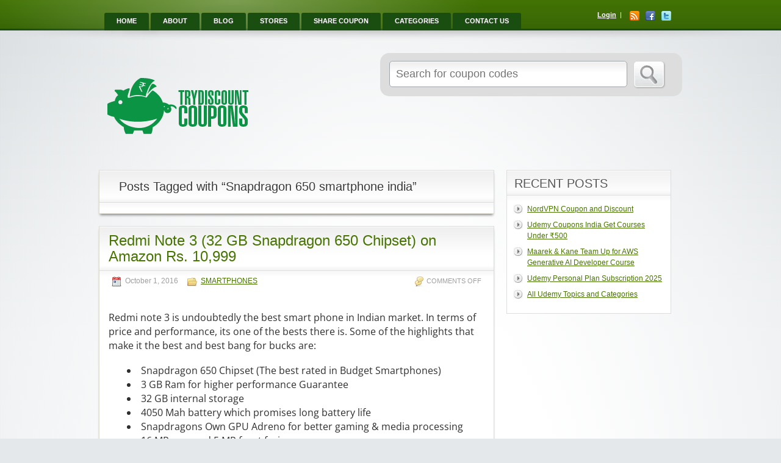

--- FILE ---
content_type: text/html; charset=UTF-8
request_url: https://trydiscountcoupons.com/tag/snapdragon-650-smartphone-india/
body_size: 35128
content:
<!DOCTYPE html>

<html lang="en-US">

<head>
<meta name="viewport" content="width=device-width, initial-scale=1.0">
<meta http-equiv="Content-Type" content="text/html; charset=UTF-8" />
<meta http-equiv="X-UA-Compatible" content="IE=edge,chrome=1">
<meta name='robots' content='noindex, follow' />
<meta property="og:locale" content="en_US" />
<meta property="og:type" content="article" />
<meta property="og:title" content="Snapdragon 650 smartphone india Archives - Try Discount Coupons" />
<meta property="og:url" content="https://trydiscountcoupons.com/tag/snapdragon-650-smartphone-india/" />
<meta property="og:site_name" content="Try Discount Coupons" />
<meta name="twitter:card" content="summary_large_image" />
<meta name="twitter:site" content="@trycoupon" />
<meta name="generator" content="AMP for WP 1.1.10"/>
<meta name="generator" content="Site Kit by Google 1.168.0" />
<meta name="generator" content="Clipper 1.6.4" />
<meta property="og:type" content="website" />
<meta property="og:locale" content="en_US" />
<meta property="og:site_name" content="Try Discount Coupons" />
<meta property="og:image" content="https://trydiscountcoupons.com/wp-content/uploads/2023/09/logo.png" />
<meta property="og:url" content="https://trydiscountcoupons.com/tag/snapdragon-650-smartphone-india/" />
<meta property="og:title" content="Snapdragon 650 smartphone india" />
<meta name="generator" content="Elementor 3.32.4; features: additional_custom_breakpoints; settings: css_print_method-external, google_font-enabled, font_display-swap">
<meta name="msapplication-TileImage" content="https://trydiscountcoupons.com/wp-content/uploads/2023/09/icon-trydiscountcoupons-1.png" />



<script id="bv-lazyload-images" data-cfasync="false" bv-exclude="true">var __defProp=Object.defineProperty;var __name=(target,value)=>__defProp(target,"name",{value,configurable:!0});var bv_lazyload_event_listener="load",bv_lazyload_events=["mousemove","click","keydown","wheel","touchmove","touchend"],bv_use_srcset_attr=!1,bv_style_observer,img_observer,picture_lazy_observer;bv_lazyload_event_listener=="load"?window.addEventListener("load",event=>{handle_lazyload_images()}):bv_lazyload_event_listener=="readystatechange"&&document.addEventListener("readystatechange",event=>{document.readyState==="interactive"&&handle_lazyload_images()});function add_lazyload_image_event_listeners(handle_lazyload_images2){bv_lazyload_events.forEach(function(event){document.addEventListener(event,handle_lazyload_images2,!0)})}__name(add_lazyload_image_event_listeners,"add_lazyload_image_event_listeners");function remove_lazyload_image_event_listeners(){bv_lazyload_events.forEach(function(event){document.removeEventListener(event,handle_lazyload_images,!0)})}__name(remove_lazyload_image_event_listeners,"remove_lazyload_image_event_listeners");function bv_replace_lazyloaded_image_url(element2){let src_value=element2.getAttribute("bv-data-src"),srcset_value=element2.getAttribute("bv-data-srcset"),currentSrc=element2.getAttribute("src");currentSrc&&currentSrc.startsWith("data:image/svg+xml")&&(bv_use_srcset_attr&&srcset_value&&element2.setAttribute("srcset",srcset_value),src_value&&element2.setAttribute("src",src_value))}__name(bv_replace_lazyloaded_image_url,"bv_replace_lazyloaded_image_url");function bv_replace_inline_style_image_url(element2){let bv_style_attr=element2.getAttribute("bv-data-style");if(console.log(bv_style_attr),bv_style_attr){let currentStyles=element2.getAttribute("style")||"",newStyle=currentStyles+(currentStyles?";":"")+bv_style_attr;element2.setAttribute("style",newStyle)}else console.log("BV_STYLE_ATTRIBUTE_NOT_FOUND : "+entry)}__name(bv_replace_inline_style_image_url,"bv_replace_inline_style_image_url");function handleLazyloadImages(entries){entries.map(entry2=>{entry2.isIntersecting&&(bv_replace_lazyloaded_image_url(entry2.target),img_observer.unobserve(entry2.target))})}__name(handleLazyloadImages,"handleLazyloadImages");function handleOnscreenInlineStyleImages(entries){entries.map(entry2=>{entry2.isIntersecting&&(bv_replace_inline_style_image_url(entry2.target),bv_style_observer.unobserve(entry2.target))})}__name(handleOnscreenInlineStyleImages,"handleOnscreenInlineStyleImages");function handlePictureTags(entries){entries.map(entry2=>{entry2.isIntersecting&&(bv_replace_picture_tag_url(entry2.target),picture_lazy_observer.unobserve(entry2.target))})}__name(handlePictureTags,"handlePictureTags");function bv_replace_picture_tag_url(element2){const child_elements=element2.children;for(let i=0;i<child_elements.length;i++){let child_elem=child_elements[i],_srcset=child_elem.getAttribute("bv-data-srcset"),_src=child_elem.getAttribute("bv-data-src");_srcset&&child_elem.setAttribute("srcset",_srcset),_src&&child_elem.setAttribute("src",_src),bv_replace_picture_tag_url(child_elem)}}__name(bv_replace_picture_tag_url,"bv_replace_picture_tag_url"),"IntersectionObserver"in window&&(bv_style_observer=new IntersectionObserver(handleOnscreenInlineStyleImages),img_observer=new IntersectionObserver(handleLazyloadImages),picture_lazy_observer=new IntersectionObserver(handlePictureTags));function handle_lazyload_images(){"IntersectionObserver"in window?(document.querySelectorAll(".bv-lazyload-bg-style").forEach(target_element=>{bv_style_observer.observe(target_element)}),document.querySelectorAll(".bv-lazyload-tag-img").forEach(img_element=>{img_observer.observe(img_element)}),document.querySelectorAll(".bv-lazyload-picture").forEach(picture_element=>{picture_lazy_observer.observe(picture_element)})):(document.querySelectorAll(".bv-lazyload-bg-style").forEach(target_element=>{bv_replace_inline_style_image_url(target_element)}),document.querySelectorAll(".bv-lazyload-tag-img").forEach(target_element=>{bv_replace_lazyloaded_image_url(target_element)}),document.querySelectorAll(".bv-lazyload-picture").forEach(picture_element=>{bv_replace_picture_tag_url(element)}))}__name(handle_lazyload_images,"handle_lazyload_images");
</script>

<script id="bv-dl-scripts-list" data-cfasync="false" bv-exclude="true">
var scriptAttrs = [{"attrs":{"type":"text\/javascript","defer":true,"data-cfasync":false,"bv_inline_delayed":true,"async":false},"bv_unique_id":"GbhIFldHbGoerOMWr4FD","reference":0},{"attrs":{"type":"text\/javascript","id":"jquery-core-js-extra","defer":true,"data-cfasync":false,"bv_inline_delayed":true,"async":false},"bv_unique_id":"TAE76tH1OVE3HwjjWeaW","reference":1},{"attrs":{"type":"text\/javascript","src":"https:\/\/trydiscountcoupons.com\/wp-content\/uploads\/al_opt_content\/SCRIPT\/trydiscountcoupons.com\/.\/wp-includes\/js\/jquery\/691ec4f4db888ad358ff7145\/691ec4f4db888ad358ff7145-16cb9084c573484b0cbcd8b282b41204_jquery.min.js?ver=3.7.1","id":"jquery-core-js","defer":true,"data-cfasync":false,"async":false,"bv_inline_delayed":false},"bv_unique_id":"BNfXWyK1cBtaXvdLaZdo","reference":2},{"attrs":{"type":"text\/javascript","src":"https:\/\/trydiscountcoupons.com\/wp-content\/uploads\/al_opt_content\/SCRIPT\/trydiscountcoupons.com\/.\/wp-includes\/js\/jquery\/691ec4f4db888ad358ff7145\/691ec4f4db888ad358ff7145-9ffeb32e2d9efbf8f70caabded242267_jquery-migrate.min.js?ver=3.4.1","id":"jquery-migrate-js","defer":true,"data-cfasync":false,"async":false,"bv_inline_delayed":false},"bv_unique_id":"mNKIWIXDcqfJiBGEyL4Y","reference":3},{"attrs":{"type":"text\/javascript","src":"https:\/\/trydiscountcoupons.com\/wp-content\/uploads\/al_opt_content\/SCRIPT\/trydiscountcoupons.com\/.\/wp-includes\/js\/jquery\/ui\/691ec4f4db888ad358ff7145\/691ec4f4db888ad358ff7145-da215ae12b95b3aeeb2047667016c7f8_core.min.js?ver=1.13.3","id":"jquery-ui-core-js","defer":true,"data-cfasync":false,"async":false,"bv_inline_delayed":false},"bv_unique_id":"5f9KuoaYqLldZHBh49r5","reference":4},{"attrs":{"type":"text\/javascript","src":"https:\/\/trydiscountcoupons.com\/wp-content\/uploads\/al_opt_content\/SCRIPT\/trydiscountcoupons.com\/.\/wp-includes\/js\/jquery\/ui\/691ec4f4db888ad358ff7145\/691ec4f4db888ad358ff7145-9ea5bf2de411f7ccb52e57e1415ec3d1_datepicker.min.js?ver=1.13.3","id":"jquery-ui-datepicker-js","defer":true,"data-cfasync":false,"async":false,"bv_inline_delayed":false},"bv_unique_id":"V1ZFUx6M77PLO6FvzdmT","reference":5},{"attrs":{"type":"text\/javascript","id":"jquery-ui-datepicker-js-after","defer":true,"data-cfasync":false,"bv_inline_delayed":true,"async":false},"bv_unique_id":"vcpaon2DfvQWz4p4GyP9","reference":6},{"attrs":{"type":"text\/javascript","id":"jquery-ui-datepicker-lang-js-extra","defer":true,"data-cfasync":false,"bv_inline_delayed":true,"async":false},"bv_unique_id":"CQUuqcEv7UCOzzU67W9a","reference":7},{"attrs":{"type":"text\/javascript","src":"https:\/\/trydiscountcoupons.com\/wp-content\/uploads\/al_opt_content\/SCRIPT\/trydiscountcoupons.com\/.\/wp-content\/themes\/clipper\/framework\/js\/jquery-ui\/691ec4f4db888ad358ff7145\/691ec4f4db888ad358ff7145-4a7f2f7b6f0b19950475162f0437be5a_jquery.ui.datepicker-lang.js?ver=6.8.3","id":"jquery-ui-datepicker-lang-js","defer":true,"data-cfasync":false,"async":false,"bv_inline_delayed":false},"bv_unique_id":"Ju5WPXKIoPzfYUbofFpP","reference":8},{"attrs":{"type":"text\/javascript","src":"https:\/\/trydiscountcoupons.com\/wp-content\/uploads\/al_opt_content\/SCRIPT\/trydiscountcoupons.com\/.\/wp-content\/themes\/clipper\/includes\/js\/691ec4f4db888ad358ff7145\/691ec4f4db888ad358ff7145-ff238af226397d09437c36c45d66607e_easing.js?ver=1.3","id":"jqueryeasing-js","defer":true,"data-cfasync":false,"async":false,"bv_inline_delayed":false},"bv_unique_id":"Qfvo6d72FmvbejbNSGoK","reference":9},{"attrs":{"type":"text\/javascript","src":"https:\/\/trydiscountcoupons.com\/wp-content\/uploads\/al_opt_content\/SCRIPT\/trydiscountcoupons.com\/.\/wp-content\/themes\/clipper\/includes\/js\/691ec4f4db888ad358ff7145\/691ec4f4db888ad358ff7145-1611627ca179978835ebebee0fc129d8_jcarousellite.min.js?ver=1.8.5","id":"jcarousellite-js","defer":true,"data-cfasync":false,"async":false,"bv_inline_delayed":false},"bv_unique_id":"FiFlVCHiiqnov7yjpFzL","reference":10},{"attrs":{"type":"text\/javascript","src":"https:\/\/trydiscountcoupons.com\/wp-content\/uploads\/al_opt_content\/SCRIPT\/trydiscountcoupons.com\/.\/wp-content\/themes\/clipper\/includes\/js\/691ec4f4db888ad358ff7145\/691ec4f4db888ad358ff7145-1f91008d9fb39b45db0978805499ad9c_clipboard.min.js?ver=1.5.15","id":"clipboardjs-js","defer":true,"data-cfasync":false,"async":false,"bv_inline_delayed":false},"bv_unique_id":"zvaNhLSqn2W50yVRkv1f","reference":11},{"attrs":{"type":"text\/javascript","id":"theme-scripts-js-extra","defer":true,"data-cfasync":false,"bv_inline_delayed":true,"async":false},"bv_unique_id":"6UEWafp3UP2UHahttuUK","reference":12},{"attrs":{"type":"text\/javascript","src":"https:\/\/trydiscountcoupons.com\/wp-content\/uploads\/al_opt_content\/SCRIPT\/trydiscountcoupons.com\/.\/wp-content\/themes\/clipper\/includes\/js\/691ec4f4db888ad358ff7145\/691ec4f4db888ad358ff7145-0d72ee9f83b125d500d9167a9b485a04_theme-scripts.js?ver=1.6.4","id":"theme-scripts-js","defer":true,"data-cfasync":false,"async":false,"bv_inline_delayed":false},"bv_unique_id":"D3cyTh7mlYQiq1mum0zP","reference":13},{"attrs":{"type":"text\/javascript","src":"https:\/\/trydiscountcoupons.com\/wp-content\/uploads\/al_opt_content\/SCRIPT\/trydiscountcoupons.com\/.\/wp-content\/themes\/clipper\/theme-framework\/js\/colorbox\/691ec4f4db888ad358ff7145\/691ec4f4db888ad358ff7145-06a3b48689b0314af6c5da5b6ff27bfd_jquery.colorbox.min.js?ver=1.6.1","id":"colorbox-js","defer":true,"data-cfasync":false,"async":false,"bv_inline_delayed":false},"bv_unique_id":"PKTO4DinUMFP1KNBebHm","reference":14},{"attrs":{"type":"text\/javascript","src":"https:\/\/trydiscountcoupons.com\/wp-content\/uploads\/al_opt_content\/SCRIPT\/trydiscountcoupons.com\/.\/wp-content\/themes\/clipper\/framework\/js\/validate\/691ec4f4db888ad358ff7145\/691ec4f4db888ad358ff7145-24ae1ca673cbebd97e2feee165dceb09_jquery.validate.min.js?ver=1.15.0","id":"validate-js","defer":true,"data-cfasync":false,"async":false,"bv_inline_delayed":false},"bv_unique_id":"nY88ne1VgWKZr7ps763O","reference":15},{"attrs":{"type":"text\/javascript","id":"validate-lang-js-extra","defer":true,"data-cfasync":false,"bv_inline_delayed":true,"async":false},"bv_unique_id":"xXatyxuSSZorlGwe85XF","reference":16},{"attrs":{"type":"text\/javascript","src":"https:\/\/trydiscountcoupons.com\/wp-content\/uploads\/al_opt_content\/SCRIPT\/trydiscountcoupons.com\/.\/wp-content\/themes\/clipper\/framework\/js\/validate\/691ec4f4db888ad358ff7145\/691ec4f4db888ad358ff7145-8ea48ff9b7a17fdadf50459b737dd6ab_jquery.validate-lang.js?ver=6.8.3","id":"validate-lang-js","defer":true,"data-cfasync":false,"async":false,"bv_inline_delayed":false},"bv_unique_id":"H2QoIowKL2dxvfyzstZX","reference":17},{"attrs":{"type":"text\/javascript","src":"https:\/\/trydiscountcoupons.com\/wp-content\/uploads\/al_opt_content\/SCRIPT\/trydiscountcoupons.com\/.\/wp-content\/themes\/clipper\/includes\/js\/691ec4f4db888ad358ff7145\/691ec4f4db888ad358ff7145-3790c347fd3e98da934ace2ac63f9709_jquery.tinynav.min.js?ver=1.1","id":"tinynav-js","defer":true,"data-cfasync":false,"async":false,"bv_inline_delayed":false},"bv_unique_id":"LE0n8AlNirRm8i26Oyj1","reference":18},{"attrs":{"type":"text\/javascript","src":"https:\/\/trydiscountcoupons.com\/wp-content\/uploads\/al_opt_content\/SCRIPT\/trydiscountcoupons.com\/.\/wp-content\/themes\/clipper\/theme-framework\/js\/footable\/691ec4f4db888ad358ff7145\/691ec4f4db888ad358ff7145-52cc48498d72ae3911174d634e6eceb6_jquery.footable.min.js?ver=2.0.3","id":"footable-js","defer":true,"data-cfasync":false,"async":false,"bv_inline_delayed":false},"bv_unique_id":"fPYER3IQ9PllXRYoqd9x","reference":19},{"attrs":{"type":"text\/javascript","src":"https:\/\/www.googletagmanager.com\/gtag\/js?id=GT-PLWXDRV","id":"google_gtagjs-js","defer":true,"data-cfasync":false,"async":false,"bv_inline_delayed":false},"bv_unique_id":"t3WeZNgMgtfEaaYFsJJI","reference":20},{"attrs":{"type":"text\/javascript","id":"google_gtagjs-js-after","defer":true,"data-cfasync":false,"bv_inline_delayed":true,"async":false},"bv_unique_id":"ZVk0OSKZU2qgadSkzpMn","reference":21},{"attrs":{"defer":true,"data-cfasync":false,"bv_inline_delayed":true,"type":"text\/javascript","async":false},"bv_unique_id":"i366LQTjBmndRp4TeImB","reference":22},{"attrs":{"defer":true,"data-cfasync":false,"async":false,"type":"text\/javascript","bv_inline_delayed":true},"bv_unique_id":"IzPtxYRGiyYDcnYfYl9y","reference":23},{"attrs":{"src":"https:\/\/www.googletagmanager.com\/gtag\/js?id=UA-76773565-1","defer":true,"data-cfasync":false,"async":false,"bv_inline_delayed":false},"bv_unique_id":"LYsnPIoZGErVwq2xKD15","reference":24},{"attrs":{"defer":true,"data-cfasync":false,"bv_inline_delayed":true,"type":"text\/javascript","async":false},"bv_unique_id":"dkrfRzzIyfuSUpFblkTG","reference":25},{"attrs":{"defer":true,"data-cfasync":false,"bv_inline_delayed":true,"type":"text\/javascript","async":false},"bv_unique_id":"9TEWV2HLMerkYdv9QHcV","reference":26},{"attrs":{"type":"text\/javascript","src":"https:\/\/trydiscountcoupons.com\/wp-content\/uploads\/al_opt_content\/SCRIPT\/trydiscountcoupons.com\/.\/wp-includes\/js\/jquery\/ui\/691ec4f4db888ad358ff7145\/691ec4f4db888ad358ff7145-284953f0e0a570aa06d6b527c45a55bb_menu.min.js?ver=1.13.3","id":"jquery-ui-menu-js","defer":true,"data-cfasync":false,"async":false,"bv_inline_delayed":false},"bv_unique_id":"vKsH4nI7eC0SHBFJwKYz","reference":27},{"attrs":{"type":"text\/javascript","src":"https:\/\/trydiscountcoupons.com\/wp-content\/uploads\/al_opt_content\/SCRIPT\/trydiscountcoupons.com\/.\/wp-includes\/js\/dist\/691ec4f4db888ad358ff7145\/691ec4f4db888ad358ff7145-e4bc17cc45ca91ab0f09dea134975c51_dom-ready.min.js?ver=f77871ff7694fffea381","id":"wp-dom-ready-js","defer":true,"data-cfasync":false,"async":false,"bv_inline_delayed":false},"bv_unique_id":"XB9DRCImnpptL0eYWvKo","reference":28},{"attrs":{"type":"text\/javascript","src":"https:\/\/trydiscountcoupons.com\/wp-content\/uploads\/al_opt_content\/SCRIPT\/trydiscountcoupons.com\/.\/wp-includes\/js\/dist\/691ec4f4db888ad358ff7145\/691ec4f4db888ad358ff7145-c6fddbb6be69793478de26fc245b2acf_hooks.min.js?ver=4d63a3d491d11ffd8ac6","id":"wp-hooks-js","defer":true,"data-cfasync":false,"async":false,"bv_inline_delayed":false},"bv_unique_id":"yrmsjm5VZWko0Rs4F1h7","reference":29},{"attrs":{"type":"text\/javascript","src":"https:\/\/trydiscountcoupons.com\/wp-content\/uploads\/al_opt_content\/SCRIPT\/trydiscountcoupons.com\/.\/wp-includes\/js\/dist\/691ec4f4db888ad358ff7145\/691ec4f4db888ad358ff7145-a8127c1a87bb4f99edbeec7c37311dcd_i18n.min.js?ver=5e580eb46a90c2b997e6","id":"wp-i18n-js","defer":true,"data-cfasync":false,"async":false,"bv_inline_delayed":false},"bv_unique_id":"CfFSdX2o723NEdcYjBAv","reference":30},{"attrs":{"type":"text\/javascript","id":"wp-i18n-js-after","defer":true,"data-cfasync":false,"bv_inline_delayed":true,"async":false},"bv_unique_id":"TxenB48Z4fGcLcubxQBw","reference":31},{"attrs":{"type":"text\/javascript","src":"https:\/\/trydiscountcoupons.com\/wp-content\/uploads\/al_opt_content\/SCRIPT\/trydiscountcoupons.com\/.\/wp-includes\/js\/dist\/691ec4f4db888ad358ff7145\/691ec4f4db888ad358ff7145-d60d16abc088d80092cef147505a08e4_a11y.min.js?ver=3156534cc54473497e14","id":"wp-a11y-js","defer":true,"data-cfasync":false,"async":false,"bv_inline_delayed":false},"bv_unique_id":"DTKyZoA6EoLsLhehnzNK","reference":32},{"attrs":{"type":"text\/javascript","src":"https:\/\/trydiscountcoupons.com\/wp-content\/uploads\/al_opt_content\/SCRIPT\/trydiscountcoupons.com\/.\/wp-includes\/js\/jquery\/ui\/691ec4f4db888ad358ff7145\/691ec4f4db888ad358ff7145-6a53e18a345b37d4f72262a071684e79_autocomplete.min.js?ver=1.13.3","id":"jquery-ui-autocomplete-js","defer":true,"data-cfasync":false,"async":false,"bv_inline_delayed":false},"bv_unique_id":"RQdtKo74uPB5AYWteIwu","reference":33},{"attrs":{"type":"text\/javascript","id":"app-reports-js-extra","defer":true,"data-cfasync":false,"bv_inline_delayed":true,"async":false},"bv_unique_id":"8d2ykZYrGW3yabP27wqt","reference":34},{"attrs":{"type":"text\/javascript","src":"https:\/\/trydiscountcoupons.com\/wp-content\/uploads\/al_opt_content\/SCRIPT\/trydiscountcoupons.com\/.\/wp-content\/themes\/clipper\/includes\/reports\/scripts\/691ec4f4db888ad358ff7145\/691ec4f4db888ad358ff7145-f66df7d06d61576904a0294af028f0a8_reports.js?ver=1.0","id":"app-reports-js","defer":true,"data-cfasync":false,"async":false,"bv_inline_delayed":false},"bv_unique_id":"urY7YvBoYvLMjeTJuwAl","reference":35},{"attrs":{"type":"text\/javascript","src":"https:\/\/trydiscountcoupons.com\/wp-content\/uploads\/al_opt_content\/SCRIPT\/trydiscountcoupons.com\/.\/wp-content\/plugins\/elementor\/assets\/js\/691ec4f4db888ad358ff7145\/691ec4f4db888ad358ff7145-ed844a75bd2d74e3b64454dbfd440ee2_webpack.runtime.min.js?ver=3.32.4","id":"elementor-webpack-runtime-js","defer":true,"data-cfasync":false,"async":false,"bv_inline_delayed":false},"bv_unique_id":"09xkqsZaf5sTM1tivvgl","reference":36},{"attrs":{"type":"text\/javascript","src":"https:\/\/trydiscountcoupons.com\/wp-content\/uploads\/al_opt_content\/SCRIPT\/trydiscountcoupons.com\/.\/wp-content\/plugins\/elementor\/assets\/js\/691ec4f4db888ad358ff7145\/691ec4f4db888ad358ff7145-1b0e51ea66f635185c33794622ae99e5_frontend-modules.min.js?ver=3.32.4","id":"elementor-frontend-modules-js","defer":true,"data-cfasync":false,"async":false,"bv_inline_delayed":false},"bv_unique_id":"StNGLqeauqygH4PHXDKa","reference":37},{"attrs":{"type":"text\/javascript","id":"elementor-frontend-js-before","defer":true,"data-cfasync":false,"bv_inline_delayed":true,"async":false},"bv_unique_id":"d3tik4jYXirm0HMiGBxh","reference":38},{"attrs":{"type":"text\/javascript","src":"https:\/\/trydiscountcoupons.com\/wp-content\/uploads\/al_opt_content\/SCRIPT\/trydiscountcoupons.com\/.\/wp-content\/plugins\/elementor\/assets\/js\/691ec4f4db888ad358ff7145\/691ec4f4db888ad358ff7145-473c356dc1375b89a89396fdabc64357_frontend.min.js?ver=3.32.4","id":"elementor-frontend-js","defer":true,"data-cfasync":false,"async":false,"bv_inline_delayed":false},"bv_unique_id":"fAjXj1D5DfbjNITmpPjv","reference":39},{"attrs":{"type":"text\/javascript","src":"https:\/\/trydiscountcoupons.com\/wp-content\/uploads\/al_opt_content\/SCRIPT\/trydiscountcoupons.com\/.\/wp-content\/plugins\/elementor-pro-3.22.1\/assets\/js\/691ec4f4db888ad358ff7145\/691ec4f4db888ad358ff7145-77096678f5080a4f795c7254a1af582c_webpack-pro.runtime.min.js?ver=3.22.1","id":"elementor-pro-webpack-runtime-js","defer":true,"data-cfasync":false,"async":false,"bv_inline_delayed":false},"bv_unique_id":"pJVsFyAWmOziGcJxsINX","reference":40},{"attrs":{"type":"text\/javascript","id":"elementor-pro-frontend-js-before","defer":true,"data-cfasync":false,"bv_inline_delayed":true,"async":false},"bv_unique_id":"Q5ZEyqHhahlVCJLzHQjB","reference":41},{"attrs":{"type":"text\/javascript","src":"https:\/\/trydiscountcoupons.com\/wp-content\/uploads\/al_opt_content\/SCRIPT\/trydiscountcoupons.com\/.\/wp-content\/plugins\/elementor-pro-3.22.1\/assets\/js\/691ec4f4db888ad358ff7145\/691ec4f4db888ad358ff7145-1d132759244ada3174dd58584eb12673_frontend.min.js?ver=3.22.1","id":"elementor-pro-frontend-js","defer":true,"data-cfasync":false,"async":false,"bv_inline_delayed":false},"bv_unique_id":"Mz5UJy1eUNe2uTZ6BU63","reference":42},{"attrs":{"type":"text\/javascript","src":"https:\/\/trydiscountcoupons.com\/wp-content\/uploads\/al_opt_content\/SCRIPT\/trydiscountcoupons.com\/.\/wp-content\/plugins\/elementor-pro-3.22.1\/assets\/js\/691ec4f4db888ad358ff7145\/691ec4f4db888ad358ff7145-4d05efc6f237dabd691460b69089c357_elements-handlers.min.js?ver=3.22.1","id":"pro-elements-handlers-js","defer":true,"data-cfasync":false,"async":false,"bv_inline_delayed":false},"bv_unique_id":"tBxtDLU6ImMkjRPmmbni","reference":43},{"attrs":{"src":"data:text\/javascript;base64, [base64]","id":"bv-trigger-listener","type":"text\/javascript","defer":true,"async":false},"bv_unique_id":"d6fe9c24159ed4a27d224d91c70f8fdc","reference":100000000}];
</script>
<script id="bv-web-worker" type="javascript/worker" data-cfasync="false" bv-exclude="true">var __defProp=Object.defineProperty;var __name=(target,value)=>__defProp(target,"name",{value,configurable:!0});self.onmessage=function(e){var counter=e.data.fetch_urls.length;e.data.fetch_urls.forEach(function(fetch_url){loadUrl(fetch_url,function(){console.log("DONE: "+fetch_url),counter=counter-1,counter===0&&self.postMessage({status:"SUCCESS"})})})};async function loadUrl(fetch_url,callback){try{var request=new Request(fetch_url,{mode:"no-cors",redirect:"follow"});await fetch(request),callback()}catch(fetchError){console.log("Fetch Error loading URL:",fetchError);try{var xhr=new XMLHttpRequest;xhr.onerror=callback,xhr.onload=callback,xhr.responseType="blob",xhr.open("GET",fetch_url,!0),xhr.send()}catch(xhrError){console.log("XHR Error loading URL:",xhrError),callback()}}}__name(loadUrl,"loadUrl");
</script>
<script id="bv-web-worker-handler" data-cfasync="false" bv-exclude="true">var __defProp=Object.defineProperty;var __name=(target,value)=>__defProp(target,"name",{value,configurable:!0});if(typeof scriptAttrs<"u"&&Array.isArray(scriptAttrs)&&scriptAttrs.length>0){const lastElement=scriptAttrs[scriptAttrs.length-1];if(lastElement.attrs&&lastElement.attrs.id==="bv-trigger-listener"){var bv_custom_ready_state_value="loading";Object.defineProperty(document,"readyState",{get:__name(function(){return bv_custom_ready_state_value},"get"),set:__name(function(){},"set")})}}if(typeof scriptAttrs>"u"||!Array.isArray(scriptAttrs))var scriptAttrs=[];if(typeof linkStyleAttrs>"u"||!Array.isArray(linkStyleAttrs))var linkStyleAttrs=[];var js_dom_loaded=!1;document.addEventListener("DOMContentLoaded",()=>{js_dom_loaded=!0});const EVENTS=["mousemove","click","keydown","wheel","touchmove","touchend"];var scriptUrls=[],styleUrls=[],bvEventCalled=!1,workerFinished=!1,functionExec=!1;scriptAttrs.forEach((scriptAttr,index)=>{scriptAttr.attrs.src&&!scriptAttr.attrs.src.includes("data:text/javascript")&&(scriptUrls[index]=scriptAttr.attrs.src)}),linkStyleAttrs.forEach((linkAttr,index)=>{styleUrls[index]=linkAttr.attrs.href});var fetchUrls=styleUrls.concat(scriptUrls);function addEventListeners(bvEventHandler2){EVENTS.forEach(function(event){document.addEventListener(event,bvEventFired,!0),document.addEventListener(event,bvEventHandler2,!0)})}__name(addEventListeners,"addEventListeners");function removeEventListeners(){EVENTS.forEach(function(event){document.removeEventListener(event,bvEventHandler,!0)})}__name(removeEventListeners,"removeEventListeners");function bvEventFired(){bvEventCalled||(bvEventCalled=!0,workerFinished=!0)}__name(bvEventFired,"bvEventFired");function bvGetElement(attributes,element){Object.keys(attributes).forEach(function(attr){attr==="async"?element.async=attributes[attr]:attr==="innerHTML"?element.innerHTML=atob(attributes[attr]):element.setAttribute(attr,attributes[attr])})}__name(bvGetElement,"bvGetElement");function bvAddElement(attr,element){var attributes=attr.attrs;if(attributes.bv_inline_delayed){let bvScriptId=attr.bv_unique_id,bvScriptElement=document.querySelector("[bv_unique_id='"+bvScriptId+"']");bvScriptElement?(!attributes.innerHTML&&!attributes.src&&bvScriptElement.textContent.trim()!==""&&(attributes.src="data:text/javascript;base64, "+btoa(unescape(encodeURIComponent(bvScriptElement.textContent)))),bvGetElement(attributes,element),bvScriptElement.after(element)):console.log(`Script not found for ${bvScriptId}`)}else{bvGetElement(attributes,element);var templateId=attr.bv_unique_id,targetElement=document.querySelector("[id='"+templateId+"']");targetElement&&targetElement.after(element)}}__name(bvAddElement,"bvAddElement");function bvEventHandler(){if(console.log("EVENT FIRED"),js_dom_loaded&&bvEventCalled&&workerFinished&&!functionExec){functionExec=!0,document.querySelectorAll('style[type="bv_inline_delayed_css"], template[id]').forEach(element=>{if(element.tagName.toLowerCase()==="style"){var new_style=document.createElement("style");new_style.type="text/css",new_style.textContent=element.textContent,element.after(new_style),new_style.parentNode?element.remove():console.log("PARENT NODE NOT FOUND")}else if(element.tagName.toLowerCase()==="template"){var templateId=element.id,linkStyleAttr=linkStyleAttrs.find(attr=>attr.bv_unique_id===templateId);if(linkStyleAttr){var link=document.createElement("link");bvAddElement(linkStyleAttr,link),element.parentNode&&element.parentNode.replaceChild(link,element),console.log("EXTERNAL STYLE ADDED")}else console.log(`No linkStyleAttr found for template ID ${templateId}`)}}),linkStyleAttrs.forEach((linkStyleAttr,index)=>{console.log("STYLE ADDED");var element=document.createElement("link");bvAddElement(linkStyleAttr,element)});let last_script_element;scriptAttrs.forEach((scriptAttr,index)=>{if(bv_custom_ready_state_value==="loading"&&scriptAttr.attrs&&scriptAttr.attrs.is_first_defer_element===!0)if(last_script_element){const readyStateScript=document.createElement("script");readyStateScript.src="data:text/javascript;base64, "+btoa(unescape(encodeURIComponent("bv_custom_ready_state_value = 'interactive';"))),readyStateScript.async=!1,last_script_element.after(readyStateScript)}else bv_custom_ready_state_value="interactive",console.log('Ready state manually set to "interactive"');console.log("JS ADDED");var element=document.createElement("script");last_script_element=element,bvAddElement(scriptAttr,element)}),removeEventListeners()}}__name(bvEventHandler,"bvEventHandler"),addEventListeners(bvEventHandler);var requestObject=window.URL||window.webkitURL,bvWorker=new Worker(requestObject.createObjectURL(new Blob([document.getElementById("bv-web-worker").textContent],{type:"text/javascript"})));bvWorker.onmessage=function(e){e.data.status==="SUCCESS"&&(console.log("WORKER_FINISHED"),workerFinished=!0,bvEventHandler())};var bv_load_event_fired=!1;addEventListener("load",()=>{bvEventHandler(),bv_call_fetch_urls(),bv_load_event_fired=!0});function bv_call_fetch_urls(){!bv_load_event_fired&&!workerFinished&&(bvWorker.postMessage({fetch_urls:fetchUrls}),bv_initiate_worker_timer())}__name(bv_call_fetch_urls,"bv_call_fetch_urls"),setTimeout(function(){bv_call_fetch_urls()},5e3);function bv_initiate_worker_timer(){setTimeout(function(){workerFinished||(console.log("WORKER_TIMEDOUT"),workerFinished=!0,bvWorker.terminate()),bvEventHandler()},4e3)}__name(bv_initiate_worker_timer,"bv_initiate_worker_timer");
</script>


	
	<link rel="profile" href="http://gmpg.org/xfn/11" />

	<title>Snapdragon 650 smartphone india Archives - Try Discount Coupons</title>

	<link rel="alternate" type="application/rss+xml" title="RSS 2.0" href="https://trydiscountcoupons.com/feed/?post_type=post" />
	<link rel="pingback" href="https://trydiscountcoupons.com/xmlrpc.php" />

	
	

    
       

	
	<style>img:is([sizes="auto" i], [sizes^="auto," i]) { contain-intrinsic-size: 3000px 1500px }</style>
	
	
	
	
	
	
	
	
	
	<script type="application/ld+json" class="yoast-schema-graph">{"@context":"https://schema.org","@graph":[{"@type":"CollectionPage","@id":"https://trydiscountcoupons.com/tag/snapdragon-650-smartphone-india/","url":"https://trydiscountcoupons.com/tag/snapdragon-650-smartphone-india/","name":"Snapdragon 650 smartphone india Archives - Try Discount Coupons","isPartOf":{"@id":"https://trydiscountcoupons.com/#website"},"breadcrumb":{"@id":"https://trydiscountcoupons.com/tag/snapdragon-650-smartphone-india/#breadcrumb"},"inLanguage":"en-US"},{"@type":"BreadcrumbList","@id":"https://trydiscountcoupons.com/tag/snapdragon-650-smartphone-india/#breadcrumb","itemListElement":[{"@type":"ListItem","position":1,"name":"Home","item":"https://trydiscountcoupons.com/"},{"@type":"ListItem","position":2,"name":"Snapdragon 650 smartphone india"}]},{"@type":"WebSite","@id":"https://trydiscountcoupons.com/#website","url":"https://trydiscountcoupons.com/","name":"Try Discount Coupons","description":"Never Pay Full Price :)","publisher":{"@id":"https://trydiscountcoupons.com/#organization"},"alternateName":"TDC","potentialAction":[{"@type":"SearchAction","target":{"@type":"EntryPoint","urlTemplate":"https://trydiscountcoupons.com/?s={search_term_string}"},"query-input":{"@type":"PropertyValueSpecification","valueRequired":true,"valueName":"search_term_string"}}],"inLanguage":"en-US"},{"@type":"Organization","@id":"https://trydiscountcoupons.com/#organization","name":"Try Discount Coupons","alternateName":"TDC","url":"https://trydiscountcoupons.com/","logo":{"@type":"ImageObject","inLanguage":"en-US","@id":"https://trydiscountcoupons.com/#/schema/logo/image/","url":"https://trydiscountcoupons.com/wp-content/uploads/2023/09/logo.png","contentUrl":"https://trydiscountcoupons.com/wp-content/uploads/2023/09/logo.png","width":250,"height":150,"caption":"Try Discount Coupons"},"image":{"@id":"https://trydiscountcoupons.com/#/schema/logo/image/"},"sameAs":["https://facebook.com/trydiscountcoupons","https://x.com/trycoupon","https://www.linkedin.com/company/try-discount-coupons/"]}]}</script>
	


<link rel="amphtml" href="https://trydiscountcoupons.com/tag/snapdragon-650-smartphone-india/amp/" /><link rel='dns-prefetch' href='//www.googletagmanager.com' />
<link rel="alternate" type="application/rss+xml" title="Try Discount Coupons &raquo; Feed" href="https://trydiscountcoupons.com/feed/" />
<link rel="alternate" type="application/rss+xml" title="Try Discount Coupons &raquo; Comments Feed" href="https://trydiscountcoupons.com/comments/feed/" />
<link rel="alternate" type="application/rss+xml" title="Try Discount Coupons &raquo; Snapdragon 650 smartphone india Tag Feed" href="https://trydiscountcoupons.com/tag/snapdragon-650-smartphone-india/feed/" />
<link rel="alternate" type="application/rss+xml" title="Try Discount Coupons &raquo; Stories Feed" href="https://trydiscountcoupons.com/web-stories/feed/"><script type="bv_inline_delayed_js" bv_unique_id="GbhIFldHbGoerOMWr4FD" defer="1" data-cfasync="" bv_inline_delayed="1" async="">/* <![CDATA[ */
window._wpemojiSettings = {"baseUrl":"https:\/\/s.w.org\/images\/core\/emoji\/16.0.1\/72x72\/","ext":".png","svgUrl":"https:\/\/s.w.org\/images\/core\/emoji\/16.0.1\/svg\/","svgExt":".svg","source":{"concatemoji":"https:\/\/trydiscountcoupons.com\/wp-includes\/js\/wp-emoji-release.min.js?ver=6.8.3"}};
/*! This file is auto-generated */
!function(s,n){var o,i,e;function c(e){try{var t={supportTests:e,timestamp:(new Date).valueOf()};sessionStorage.setItem(o,JSON.stringify(t))}catch(e){}}function p(e,t,n){e.clearRect(0,0,e.canvas.width,e.canvas.height),e.fillText(t,0,0);var t=new Uint32Array(e.getImageData(0,0,e.canvas.width,e.canvas.height).data),a=(e.clearRect(0,0,e.canvas.width,e.canvas.height),e.fillText(n,0,0),new Uint32Array(e.getImageData(0,0,e.canvas.width,e.canvas.height).data));return t.every(function(e,t){return e===a[t]})}function u(e,t){e.clearRect(0,0,e.canvas.width,e.canvas.height),e.fillText(t,0,0);for(var n=e.getImageData(16,16,1,1),a=0;a<n.data.length;a++)if(0!==n.data[a])return!1;return!0}function f(e,t,n,a){switch(t){case"flag":return n(e,"\ud83c\udff3\ufe0f\u200d\u26a7\ufe0f","\ud83c\udff3\ufe0f\u200b\u26a7\ufe0f")?!1:!n(e,"\ud83c\udde8\ud83c\uddf6","\ud83c\udde8\u200b\ud83c\uddf6")&&!n(e,"\ud83c\udff4\udb40\udc67\udb40\udc62\udb40\udc65\udb40\udc6e\udb40\udc67\udb40\udc7f","\ud83c\udff4\u200b\udb40\udc67\u200b\udb40\udc62\u200b\udb40\udc65\u200b\udb40\udc6e\u200b\udb40\udc67\u200b\udb40\udc7f");case"emoji":return!a(e,"\ud83e\udedf")}return!1}function g(e,t,n,a){var r="undefined"!=typeof WorkerGlobalScope&&self instanceof WorkerGlobalScope?new OffscreenCanvas(300,150):s.createElement("canvas"),o=r.getContext("2d",{willReadFrequently:!0}),i=(o.textBaseline="top",o.font="600 32px Arial",{});return e.forEach(function(e){i[e]=t(o,e,n,a)}),i}function t(e){var t=s.createElement("script");t.src=e,t.defer=!0,s.head.appendChild(t)}"undefined"!=typeof Promise&&(o="wpEmojiSettingsSupports",i=["flag","emoji"],n.supports={everything:!0,everythingExceptFlag:!0},e=new Promise(function(e){s.addEventListener("DOMContentLoaded",e,{once:!0})}),new Promise(function(t){var n=function(){try{var e=JSON.parse(sessionStorage.getItem(o));if("object"==typeof e&&"number"==typeof e.timestamp&&(new Date).valueOf()<e.timestamp+604800&&"object"==typeof e.supportTests)return e.supportTests}catch(e){}return null}();if(!n){if("undefined"!=typeof Worker&&"undefined"!=typeof OffscreenCanvas&&"undefined"!=typeof URL&&URL.createObjectURL&&"undefined"!=typeof Blob)try{var e="postMessage("+g.toString()+"("+[JSON.stringify(i),f.toString(),p.toString(),u.toString()].join(",")+"));",a=new Blob([e],{type:"text/javascript"}),r=new Worker(URL.createObjectURL(a),{name:"wpTestEmojiSupports"});return void(r.onmessage=function(e){c(n=e.data),r.terminate(),t(n)})}catch(e){}c(n=g(i,f,p,u))}t(n)}).then(function(e){for(var t in e)n.supports[t]=e[t],n.supports.everything=n.supports.everything&&n.supports[t],"flag"!==t&&(n.supports.everythingExceptFlag=n.supports.everythingExceptFlag&&n.supports[t]);n.supports.everythingExceptFlag=n.supports.everythingExceptFlag&&!n.supports.flag,n.DOMReady=!1,n.readyCallback=function(){n.DOMReady=!0}}).then(function(){return e}).then(function(){var e;n.supports.everything||(n.readyCallback(),(e=n.source||{}).concatemoji?t(e.concatemoji):e.wpemoji&&e.twemoji&&(t(e.twemoji),t(e.wpemoji)))}))}((window,document),window._wpemojiSettings);
/* ]]> */</script>
<style id='wp-emoji-styles-inline-css' type='text/css'>

	img.wp-smiley, img.emoji {
		display: inline !important;
		border: none !important;
		box-shadow: none !important;
		height: 1em !important;
		width: 1em !important;
		margin: 0 0.07em !important;
		vertical-align: -0.1em !important;
		background: none !important;
		padding: 0 !important;
	}
</style>
<link rel='stylesheet' id='wp-block-library-css' href='https://trydiscountcoupons.com/wp-includes/css/dist/block-library/style.min.css?ver=6.8.3' type='text/css' media='all' />
<style id='classic-theme-styles-inline-css' type='text/css'>
/*! This file is auto-generated */
.wp-block-button__link{color:#fff;background-color:#32373c;border-radius:9999px;box-shadow:none;text-decoration:none;padding:calc(.667em + 2px) calc(1.333em + 2px);font-size:1.125em}.wp-block-file__button{background:#32373c;color:#fff;text-decoration:none}
</style>
<style id='global-styles-inline-css' type='text/css'>
:root{--wp--preset--aspect-ratio--square: 1;--wp--preset--aspect-ratio--4-3: 4/3;--wp--preset--aspect-ratio--3-4: 3/4;--wp--preset--aspect-ratio--3-2: 3/2;--wp--preset--aspect-ratio--2-3: 2/3;--wp--preset--aspect-ratio--16-9: 16/9;--wp--preset--aspect-ratio--9-16: 9/16;--wp--preset--color--black: #000000;--wp--preset--color--cyan-bluish-gray: #abb8c3;--wp--preset--color--white: #ffffff;--wp--preset--color--pale-pink: #f78da7;--wp--preset--color--vivid-red: #cf2e2e;--wp--preset--color--luminous-vivid-orange: #ff6900;--wp--preset--color--luminous-vivid-amber: #fcb900;--wp--preset--color--light-green-cyan: #7bdcb5;--wp--preset--color--vivid-green-cyan: #00d084;--wp--preset--color--pale-cyan-blue: #8ed1fc;--wp--preset--color--vivid-cyan-blue: #0693e3;--wp--preset--color--vivid-purple: #9b51e0;--wp--preset--gradient--vivid-cyan-blue-to-vivid-purple: linear-gradient(135deg,rgba(6,147,227,1) 0%,rgb(155,81,224) 100%);--wp--preset--gradient--light-green-cyan-to-vivid-green-cyan: linear-gradient(135deg,rgb(122,220,180) 0%,rgb(0,208,130) 100%);--wp--preset--gradient--luminous-vivid-amber-to-luminous-vivid-orange: linear-gradient(135deg,rgba(252,185,0,1) 0%,rgba(255,105,0,1) 100%);--wp--preset--gradient--luminous-vivid-orange-to-vivid-red: linear-gradient(135deg,rgba(255,105,0,1) 0%,rgb(207,46,46) 100%);--wp--preset--gradient--very-light-gray-to-cyan-bluish-gray: linear-gradient(135deg,rgb(238,238,238) 0%,rgb(169,184,195) 100%);--wp--preset--gradient--cool-to-warm-spectrum: linear-gradient(135deg,rgb(74,234,220) 0%,rgb(151,120,209) 20%,rgb(207,42,186) 40%,rgb(238,44,130) 60%,rgb(251,105,98) 80%,rgb(254,248,76) 100%);--wp--preset--gradient--blush-light-purple: linear-gradient(135deg,rgb(255,206,236) 0%,rgb(152,150,240) 100%);--wp--preset--gradient--blush-bordeaux: linear-gradient(135deg,rgb(254,205,165) 0%,rgb(254,45,45) 50%,rgb(107,0,62) 100%);--wp--preset--gradient--luminous-dusk: linear-gradient(135deg,rgb(255,203,112) 0%,rgb(199,81,192) 50%,rgb(65,88,208) 100%);--wp--preset--gradient--pale-ocean: linear-gradient(135deg,rgb(255,245,203) 0%,rgb(182,227,212) 50%,rgb(51,167,181) 100%);--wp--preset--gradient--electric-grass: linear-gradient(135deg,rgb(202,248,128) 0%,rgb(113,206,126) 100%);--wp--preset--gradient--midnight: linear-gradient(135deg,rgb(2,3,129) 0%,rgb(40,116,252) 100%);--wp--preset--font-size--small: 13px;--wp--preset--font-size--medium: 20px;--wp--preset--font-size--large: 36px;--wp--preset--font-size--x-large: 42px;--wp--preset--spacing--20: 0.44rem;--wp--preset--spacing--30: 0.67rem;--wp--preset--spacing--40: 1rem;--wp--preset--spacing--50: 1.5rem;--wp--preset--spacing--60: 2.25rem;--wp--preset--spacing--70: 3.38rem;--wp--preset--spacing--80: 5.06rem;--wp--preset--shadow--natural: 6px 6px 9px rgba(0, 0, 0, 0.2);--wp--preset--shadow--deep: 12px 12px 50px rgba(0, 0, 0, 0.4);--wp--preset--shadow--sharp: 6px 6px 0px rgba(0, 0, 0, 0.2);--wp--preset--shadow--outlined: 6px 6px 0px -3px rgba(255, 255, 255, 1), 6px 6px rgba(0, 0, 0, 1);--wp--preset--shadow--crisp: 6px 6px 0px rgba(0, 0, 0, 1);}:where(.is-layout-flex){gap: 0.5em;}:where(.is-layout-grid){gap: 0.5em;}body .is-layout-flex{display: flex;}.is-layout-flex{flex-wrap: wrap;align-items: center;}.is-layout-flex > :is(*, div){margin: 0;}body .is-layout-grid{display: grid;}.is-layout-grid > :is(*, div){margin: 0;}:where(.wp-block-columns.is-layout-flex){gap: 2em;}:where(.wp-block-columns.is-layout-grid){gap: 2em;}:where(.wp-block-post-template.is-layout-flex){gap: 1.25em;}:where(.wp-block-post-template.is-layout-grid){gap: 1.25em;}.has-black-color{color: var(--wp--preset--color--black) !important;}.has-cyan-bluish-gray-color{color: var(--wp--preset--color--cyan-bluish-gray) !important;}.has-white-color{color: var(--wp--preset--color--white) !important;}.has-pale-pink-color{color: var(--wp--preset--color--pale-pink) !important;}.has-vivid-red-color{color: var(--wp--preset--color--vivid-red) !important;}.has-luminous-vivid-orange-color{color: var(--wp--preset--color--luminous-vivid-orange) !important;}.has-luminous-vivid-amber-color{color: var(--wp--preset--color--luminous-vivid-amber) !important;}.has-light-green-cyan-color{color: var(--wp--preset--color--light-green-cyan) !important;}.has-vivid-green-cyan-color{color: var(--wp--preset--color--vivid-green-cyan) !important;}.has-pale-cyan-blue-color{color: var(--wp--preset--color--pale-cyan-blue) !important;}.has-vivid-cyan-blue-color{color: var(--wp--preset--color--vivid-cyan-blue) !important;}.has-vivid-purple-color{color: var(--wp--preset--color--vivid-purple) !important;}.has-black-background-color{background-color: var(--wp--preset--color--black) !important;}.has-cyan-bluish-gray-background-color{background-color: var(--wp--preset--color--cyan-bluish-gray) !important;}.has-white-background-color{background-color: var(--wp--preset--color--white) !important;}.has-pale-pink-background-color{background-color: var(--wp--preset--color--pale-pink) !important;}.has-vivid-red-background-color{background-color: var(--wp--preset--color--vivid-red) !important;}.has-luminous-vivid-orange-background-color{background-color: var(--wp--preset--color--luminous-vivid-orange) !important;}.has-luminous-vivid-amber-background-color{background-color: var(--wp--preset--color--luminous-vivid-amber) !important;}.has-light-green-cyan-background-color{background-color: var(--wp--preset--color--light-green-cyan) !important;}.has-vivid-green-cyan-background-color{background-color: var(--wp--preset--color--vivid-green-cyan) !important;}.has-pale-cyan-blue-background-color{background-color: var(--wp--preset--color--pale-cyan-blue) !important;}.has-vivid-cyan-blue-background-color{background-color: var(--wp--preset--color--vivid-cyan-blue) !important;}.has-vivid-purple-background-color{background-color: var(--wp--preset--color--vivid-purple) !important;}.has-black-border-color{border-color: var(--wp--preset--color--black) !important;}.has-cyan-bluish-gray-border-color{border-color: var(--wp--preset--color--cyan-bluish-gray) !important;}.has-white-border-color{border-color: var(--wp--preset--color--white) !important;}.has-pale-pink-border-color{border-color: var(--wp--preset--color--pale-pink) !important;}.has-vivid-red-border-color{border-color: var(--wp--preset--color--vivid-red) !important;}.has-luminous-vivid-orange-border-color{border-color: var(--wp--preset--color--luminous-vivid-orange) !important;}.has-luminous-vivid-amber-border-color{border-color: var(--wp--preset--color--luminous-vivid-amber) !important;}.has-light-green-cyan-border-color{border-color: var(--wp--preset--color--light-green-cyan) !important;}.has-vivid-green-cyan-border-color{border-color: var(--wp--preset--color--vivid-green-cyan) !important;}.has-pale-cyan-blue-border-color{border-color: var(--wp--preset--color--pale-cyan-blue) !important;}.has-vivid-cyan-blue-border-color{border-color: var(--wp--preset--color--vivid-cyan-blue) !important;}.has-vivid-purple-border-color{border-color: var(--wp--preset--color--vivid-purple) !important;}.has-vivid-cyan-blue-to-vivid-purple-gradient-background{background: var(--wp--preset--gradient--vivid-cyan-blue-to-vivid-purple) !important;}.has-light-green-cyan-to-vivid-green-cyan-gradient-background{background: var(--wp--preset--gradient--light-green-cyan-to-vivid-green-cyan) !important;}.has-luminous-vivid-amber-to-luminous-vivid-orange-gradient-background{background: var(--wp--preset--gradient--luminous-vivid-amber-to-luminous-vivid-orange) !important;}.has-luminous-vivid-orange-to-vivid-red-gradient-background{background: var(--wp--preset--gradient--luminous-vivid-orange-to-vivid-red) !important;}.has-very-light-gray-to-cyan-bluish-gray-gradient-background{background: var(--wp--preset--gradient--very-light-gray-to-cyan-bluish-gray) !important;}.has-cool-to-warm-spectrum-gradient-background{background: var(--wp--preset--gradient--cool-to-warm-spectrum) !important;}.has-blush-light-purple-gradient-background{background: var(--wp--preset--gradient--blush-light-purple) !important;}.has-blush-bordeaux-gradient-background{background: var(--wp--preset--gradient--blush-bordeaux) !important;}.has-luminous-dusk-gradient-background{background: var(--wp--preset--gradient--luminous-dusk) !important;}.has-pale-ocean-gradient-background{background: var(--wp--preset--gradient--pale-ocean) !important;}.has-electric-grass-gradient-background{background: var(--wp--preset--gradient--electric-grass) !important;}.has-midnight-gradient-background{background: var(--wp--preset--gradient--midnight) !important;}.has-small-font-size{font-size: var(--wp--preset--font-size--small) !important;}.has-medium-font-size{font-size: var(--wp--preset--font-size--medium) !important;}.has-large-font-size{font-size: var(--wp--preset--font-size--large) !important;}.has-x-large-font-size{font-size: var(--wp--preset--font-size--x-large) !important;}
:where(.wp-block-post-template.is-layout-flex){gap: 1.25em;}:where(.wp-block-post-template.is-layout-grid){gap: 1.25em;}
:where(.wp-block-columns.is-layout-flex){gap: 2em;}:where(.wp-block-columns.is-layout-grid){gap: 2em;}
:root :where(.wp-block-pullquote){font-size: 1.5em;line-height: 1.6;}
</style>
<link rel='stylesheet' id='at-main-css' href='https://trydiscountcoupons.com/wp-content/themes/clipper/style.css?ver=6.8.3' type='text/css' media='all' />
<link rel='stylesheet' id='at-color-css' href='https://trydiscountcoupons.com/wp-content/themes/clipper/styles/green.css?ver=6.8.3' type='text/css' media='all' />
<link rel='stylesheet' id='colorbox-css' href='https://trydiscountcoupons.com/wp-content/themes/clipper/theme-framework/js/colorbox/colorbox.min.css?ver=1.6.1' type='text/css' media='all' />
<link rel='stylesheet' id='jquery-ui-style-css' href='https://trydiscountcoupons.com/wp-content/themes/clipper/framework/styles/jquery-ui/jquery-ui.min.css?ver=1.11.2' type='text/css' media='all' />
<link rel='stylesheet' id='app-reports-css' href='https://trydiscountcoupons.com/wp-content/themes/clipper/includes/reports/style.css?ver=1.0' type='text/css' media='all' />
<link rel='stylesheet' id='elementor-icons-css' href='https://trydiscountcoupons.com/wp-content/plugins/elementor/assets/lib/eicons/css/elementor-icons.min.css?ver=5.44.0' type='text/css' media='all' />
<link rel='stylesheet' id='elementor-frontend-css' href='https://trydiscountcoupons.com/wp-content/plugins/elementor/assets/css/frontend.min.css?ver=3.32.4' type='text/css' media='all' />
<link rel='stylesheet' id='elementor-post-5952-css' href='https://trydiscountcoupons.com/wp-content/uploads/elementor/css/post-5952.css?ver=1767281715' type='text/css' media='all' />
<link rel='stylesheet' id='elementor-pro-css' href='https://trydiscountcoupons.com/wp-content/plugins/elementor-pro-3.22.1/assets/css/frontend.min.css?ver=3.22.1' type='text/css' media='all' />
<link rel='stylesheet' id='elementor-post-7894-css' href='https://trydiscountcoupons.com/wp-content/uploads/elementor/css/post-7894.css?ver=1767281715' type='text/css' media='all' />
<link rel='stylesheet' id='elementor-gf-local-roboto-css' href='https://trydiscountcoupons.com/wp-content/uploads/elementor/google-fonts/css/roboto.css?ver=1744369977' type='text/css' media='all' />
<link rel='stylesheet' id='elementor-gf-local-robotoslab-css' href='https://trydiscountcoupons.com/wp-content/uploads/elementor/google-fonts/css/robotoslab.css?ver=1744369986' type='text/css' media='all' />
<link rel='stylesheet' id='elementor-gf-local-opensans-css' href='https://trydiscountcoupons.com/wp-content/uploads/elementor/google-fonts/css/opensans.css?ver=1744370005' type='text/css' media='all' />
<link rel='stylesheet' id='elementor-gf-local-domine-css' href='https://trydiscountcoupons.com/wp-content/uploads/elementor/google-fonts/css/domine.css?ver=1749693238' type='text/css' media='all' />
<link rel='stylesheet' id='elementor-gf-local-worksans-css' href='https://trydiscountcoupons.com/wp-content/uploads/elementor/google-fonts/css/worksans.css?ver=1749693244' type='text/css' media='all' />
<script type="bv_inline_delayed_js" bv_unique_id="TAE76tH1OVE3HwjjWeaW" id="jquery-core-js-extra" defer="1" data-cfasync="" bv_inline_delayed="1" async="">/* <![CDATA[ */
var AppThemes = {"ajaxurl":"\/wp-admin\/admin-ajax.php","current_url":"https:\/\/trydiscountcoupons.com\/tag\/snapdragon-650-smartphone-india\/"};
/* ]]> */</script>
<template id="BNfXWyK1cBtaXvdLaZdo"></template>
<template id="mNKIWIXDcqfJiBGEyL4Y"></template>
<template id="5f9KuoaYqLldZHBh49r5"></template>
<template id="V1ZFUx6M77PLO6FvzdmT"></template>
<script type="bv_inline_delayed_js" bv_unique_id="vcpaon2DfvQWz4p4GyP9" id="jquery-ui-datepicker-js-after" defer="1" data-cfasync="" bv_inline_delayed="1" async="">/* <![CDATA[ */
jQuery(function(jQuery){jQuery.datepicker.setDefaults({"closeText":"Close","currentText":"Today","monthNames":["January","February","March","April","May","June","July","August","September","October","November","December"],"monthNamesShort":["Jan","Feb","Mar","Apr","May","Jun","Jul","Aug","Sep","Oct","Nov","Dec"],"nextText":"Next","prevText":"Previous","dayNames":["Sunday","Monday","Tuesday","Wednesday","Thursday","Friday","Saturday"],"dayNamesShort":["Sun","Mon","Tue","Wed","Thu","Fri","Sat"],"dayNamesMin":["S","M","T","W","T","F","S"],"dateFormat":"MM d, yy","firstDay":1,"isRTL":false});});
/* ]]> */</script>
<script type="bv_inline_delayed_js" bv_unique_id="CQUuqcEv7UCOzzU67W9a" id="jquery-ui-datepicker-lang-js-extra" defer="1" data-cfasync="" bv_inline_delayed="1" async="">/* <![CDATA[ */
var datepickerL10n = {"isRTL":"","firstDay":"1","dateFormat":"yy-mm-dd","closeText":"Done","prevText":"Prev","nextText":"Next","currentText":"Today","weekHeader":"Wk","monthNames":["January","February","March","April","May","June","July","August","September","October","November","December"],"monthNamesShort":["Jan","Feb","Mar","Apr","May","Jun","Jul","Aug","Sep","Oct","Nov","Dec"],"dayNames":["Sunday","Monday","Tuesday","Wednesday","Thursday","Friday","Saturday"],"dayNamesShort":["Sun","Mon","Tue","Wed","Thu","Fri","Sat"],"dayNamesMin":["Su","Mo","Tu","We","Th","Fr","Sa"]};
/* ]]> */</script>
<template id="Ju5WPXKIoPzfYUbofFpP"></template>
<template id="Qfvo6d72FmvbejbNSGoK"></template>
<template id="FiFlVCHiiqnov7yjpFzL"></template>
<template id="zvaNhLSqn2W50yVRkv1f"></template>
<script type="bv_inline_delayed_js" bv_unique_id="6UEWafp3UP2UHahttuUK" id="theme-scripts-js-extra" defer="1" data-cfasync="" bv_inline_delayed="1" async="">/* <![CDATA[ */
var clipper_params = {"app_tax_store":"stores","ajax_url":"\/wp-admin\/admin-ajax.php","templateurl":"https:\/\/trydiscountcoupons.com\/wp-content\/themes\/clipper","is_mobile":"","text_copied":"Copied","text_mobile_navigation":"Navigation","text_before_delete_coupon":"Are you sure you want to delete this coupon?","text_sent_email":"Your email has been sent!","text_shared_email_success":"This coupon was successfully shared with","text_shared_email_failed":"There was a problem sharing this coupon with","direct_links":"","coupon_code_hide":"1"};
/* ]]> */</script>
<template id="D3cyTh7mlYQiq1mum0zP"></template>
<template id="PKTO4DinUMFP1KNBebHm"></template>
<template id="nY88ne1VgWKZr7ps763O"></template>
<script type="bv_inline_delayed_js" bv_unique_id="xXatyxuSSZorlGwe85XF" id="validate-lang-js-extra" defer="1" data-cfasync="" bv_inline_delayed="1" async="">/* <![CDATA[ */
var validateL10n = {"required":"This field is required.","remote":"Please fix this field.","email":"Please enter a valid email address.","url":"Please enter a valid URL.","date":"Please enter a valid date.","dateISO":"Please enter a valid date (ISO).","number":"Please enter a valid number.","digits":"Please enter only digits.","creditcard":"Please enter a valid credit card number.","equalTo":"Please enter the same value again.","maxlength":"Please enter no more than {0} characters.","minlength":"Please enter at least {0} characters.","rangelength":"Please enter a value between {0} and {1} characters long.","range":"Please enter a value between {0} and {1}.","max":"Please enter a value less than or equal to {0}.","min":"Please enter a value greater than or equal to {0}."};
/* ]]> */</script>
<template id="H2QoIowKL2dxvfyzstZX"></template>
<template id="LE0n8AlNirRm8i26Oyj1"></template>
<template id="fPYER3IQ9PllXRYoqd9x"></template>



<template id="t3WeZNgMgtfEaaYFsJJI"></template>
<script type="bv_inline_delayed_js" bv_unique_id="ZVk0OSKZU2qgadSkzpMn" id="google_gtagjs-js-after" defer="1" data-cfasync="" bv_inline_delayed="1" async="">/* <![CDATA[ */
window.dataLayer = window.dataLayer || [];function gtag(){dataLayer.push(arguments);}
gtag("set","linker",{"domains":["trydiscountcoupons.com"]});
gtag("js", new Date());
gtag("set", "developer_id.dZTNiMT", true);
gtag("config", "GT-PLWXDRV");
/* ]]> */</script>
<link rel="https://api.w.org/" href="https://trydiscountcoupons.com/wp-json/" /><link rel="alternate" title="JSON" type="application/json" href="https://trydiscountcoupons.com/wp-json/wp/v2/tags/184" /><link rel="EditURI" type="application/rsd+xml" title="RSD" href="https://trydiscountcoupons.com/xmlrpc.php?rsd" />
<link rel="shortcut icon" href="https://trydiscountcoupons.com/wp-content/themes/clipper/images/favicon.ico" />

	







			<style>
				.e-con.e-parent:nth-of-type(n+4):not(.e-lazyloaded):not(.e-no-lazyload),
				.e-con.e-parent:nth-of-type(n+4):not(.e-lazyloaded):not(.e-no-lazyload) * {
					background-image: none !important;
				}
				@media screen and (max-height: 1024px) {
					.e-con.e-parent:nth-of-type(n+3):not(.e-lazyloaded):not(.e-no-lazyload),
					.e-con.e-parent:nth-of-type(n+3):not(.e-lazyloaded):not(.e-no-lazyload) * {
						background-image: none !important;
					}
				}
				@media screen and (max-height: 640px) {
					.e-con.e-parent:nth-of-type(n+2):not(.e-lazyloaded):not(.e-no-lazyload),
					.e-con.e-parent:nth-of-type(n+2):not(.e-lazyloaded):not(.e-no-lazyload) * {
						background-image: none !important;
					}
				}
			</style>
				<style type="text/css" id="clpr-header-css">
			#logo .site-title,
		#logo .description {
			position: absolute;
			clip: rect(1px 1px 1px 1px); /* IE7 */
			clip: rect(1px, 1px, 1px, 1px);
		}
	
	</style>
	<link rel="icon" href="https://trydiscountcoupons.com/wp-content/uploads/2023/09/icon-trydiscountcoupons-1-96x96.png" sizes="32x32" />
<link rel="icon" href="https://trydiscountcoupons.com/wp-content/uploads/2023/09/icon-trydiscountcoupons-1.png" sizes="192x192" />
<link rel="apple-touch-icon" href="https://trydiscountcoupons.com/wp-content/uploads/2023/09/icon-trydiscountcoupons-1.png" />

	
<script type="bv_inline_delayed_js" bv_unique_id="i366LQTjBmndRp4TeImB" defer="1" data-cfasync="" bv_inline_delayed="1" async="">(function(w,d,s,l,i){w[l]=w[l]||[];w[l].push({'gtm.start':
new Date().getTime(),event:'gtm.js'});var f=d.getElementsByTagName(s)[0],
j=d.createElement(s),dl=l!='dataLayer'?'&l='+l:'';j.async=true;j.src=
'https://www.googletagmanager.com/gtm.js?id='+i+dl;f.parentNode.insertBefore(j,f);
})(window,document,'script','dataLayer','GTM-T373T3T');</script>


</head>

<body id="top" class="archive tag tag-snapdragon-650-smartphone-india tag-184 wp-custom-logo wp-theme-clipper sp-easy-accordion-enabled elementor-default elementor-kit-5952">
	



	
	<div id="wrapper">

		<div class="w1">

						

<div id="header">

	<div class="shadow">&nbsp;</div>

	<div class="holder">

		<div class="frame">

			<div class="panel">

				<ul id="nav" class="menu"><li id="menu-item-3356" class="menu-item menu-item-type-custom menu-item-object-custom menu-item-home menu-item-3356"><a href="http://trydiscountcoupons.com/" data-wpel-link="internal">Home</a></li>
<li id="menu-item-5731" class="menu-item menu-item-type-post_type menu-item-object-page menu-item-5731"><a href="https://trydiscountcoupons.com/about/" data-wpel-link="internal">About</a></li>
<li id="menu-item-5720" class="menu-item menu-item-type-post_type menu-item-object-page current_page_parent menu-item-5720"><a href="https://trydiscountcoupons.com/blog/" data-wpel-link="internal">Blog</a></li>
<li id="menu-item-5724" class="menu-item menu-item-type-post_type menu-item-object-page menu-item-5724"><a href="https://trydiscountcoupons.com/stores/" data-wpel-link="internal">Stores</a></li>
<li id="menu-item-5668" class="menu-item menu-item-type-post_type menu-item-object-page menu-item-5668"><a href="https://trydiscountcoupons.com/share-coupon/" data-wpel-link="internal">Share Coupon</a></li>
<li id="menu-item-5719" class="menu-item menu-item-type-post_type menu-item-object-page menu-item-5719"><a href="https://trydiscountcoupons.com/categories/" data-wpel-link="internal">Categories</a></li>
<li id="menu-item-5728" class="menu-item menu-item-type-post_type menu-item-object-page menu-item-has-children menu-item-5728"><a href="https://trydiscountcoupons.com/contact-us/" data-wpel-link="internal">Contact Us</a>
<ul class="sub-menu">
	<li id="menu-item-5666" class="menu-item menu-item-type-post_type menu-item-object-page menu-item-5666"><a href="https://trydiscountcoupons.com/disclaimer/" data-wpel-link="internal">Disclaimer</a></li>
	<li id="menu-item-6771" class="menu-item menu-item-type-post_type menu-item-object-page menu-item-6771"><a href="https://trydiscountcoupons.com/privacy-policy/" data-wpel-link="internal">Privacy Policy</a></li>
</ul>
</li>
</ul>
				<div class="bar">

					<ul class="social">

						<li><a class="rss" href="https://trydiscountcoupons.com/feed/?post_type=post" rel="nofollow" target="_blank" data-wpel-link="internal">RSS</a></li>

													<li><a class="facebook" href="https://Facebook.com/TryDiscountCoupons" rel="nofollow external noopener noreferrer" target="_blank" data-wpel-link="external">Facebook</a></li>
						
													<li><a class="twitter" href="https://twitter.com/https://twitter.com/TryCoupon" rel="nofollow external noopener noreferrer" target="_blank" data-wpel-link="external">Twitter</a></li>
						
					</ul>

					<ul class="add-nav">

						<li><a href="https://trydiscountcoupons.com/login/" data-wpel-link="internal">Login</a></li>
					</ul>

				</div>

			</div>

			<div class="header-bar">

				
<div class="search-box">

	<div class="holder">

		<form role="search" method="get" class="search" action="https://trydiscountcoupons.com/" >

			<fieldset>

				<div class="row">

					<div class="text">
						<label class="screen-reader-text" for="s">Search for:</label>
						<input type="search" class="text newtag" id="s" name="s" value="" placeholder="Search for coupon codes" />
					</div>
					<div class="row">
						<button value="Search" title="Search" type="submit" class="btn-submit"><span>Search</span></button>
					</div>

				</div>

			</fieldset>

		</form>

	</div>

</div>

				<div id="logo">

											<a class="site-logo" href="https://trydiscountcoupons.com/" data-wpel-link="internal">
							<img bv-data-src="https://trydiscountcoupons.com/wp-content/uploads/al_opt_content/IMAGE/trydiscountcoupons.com/wp-content/uploads/2023/09/logo.png?bv_host=trydiscountcoupons.com&amp;bv-resized-infos=bv_resized_mobile%3A250%2A150%3Bbv_resized_ipad%3A250%2A150%3Bbv_resized_desktop%3A250%2A150"  src="data:image/svg+xml,%3Csvg%20xmlns='http://www.w3.org/2000/svg'%20viewBox='0%200%20250%20150'%3E%3C/svg%3E" class="header-logo bv-tag-attr-replace bv-lazyload-tag-img"   width="250" height="150" alt="" />
						</a>
															
				</div>

			</div>

		</div> 

	</div> 

</div> 
			
			<div id="main">

				

<div id="content">

	
	
	<div class="content-box">

		<div class="box-holder">

			<div class="head">

				<h2 class="archive">
											Posts Tagged with &ldquo;Snapdragon 650 smartphone india&rdquo;
									</h2>

			</div> 

		</div> 

	</div> 

	
	<script type="bv_inline_delayed_js" bv_unique_id="IzPtxYRGiyYDcnYfYl9y" defer="1" data-cfasync="" async="">// <![CDATA[
		jQuery(document).ready(function($){
			$(".gallery").each(function(index, obj){
				var galleryid = Math.floor(Math.random()*10000);
				$(obj).find("a").colorbox({rel:galleryid, maxWidth:"95%", maxHeight:"95%"});
			});
			$("a.lightbox").colorbox({maxWidth:"95%", maxHeight:"95%"});
		});
	// ]]></script>


	
		
		
		
<div class="content-box post-1176 post type-post status-publish format-standard hentry category-smartphones tag-redmi-note-3 tag-redmi-note-3-snapdragon-650-phone tag-snapdragon-650-smartphone-india" id="post-1176">

	<div class="box-holder">

		<div class="blog">

			
			<h1 class="entry-title"><a href="https://trydiscountcoupons.com/redmi-note-3-32-gb-snapgragon-650-chipset/" rel="bookmark" data-wpel-link="internal">Redmi Note 3 (32 GB Snapdragon 650 Chipset) on Amazon Rs. 10,999</a></h1>

			
				<div class="content-bar">
		<p class="meta">
			<span>
				<time class="entry-date published" datetime="2016-10-01T13:20:27+00:00">October 1, 2016</time>
				<time class="entry-date updated" datetime="2016-10-01T13:20:27+00:00">October 1, 2016</time>
			</span>
			<i><a href="https://trydiscountcoupons.com/category/smartphones/" rel="category tag" data-wpel-link="internal">Smartphones</a></i>
		</p>
		<p class="comment-count"><span>Comments Off<span class="screen-reader-text"> on Redmi Note 3 (32 GB Snapdragon 650 Chipset) on Amazon Rs. 10,999</span></span></p>
	</div>

			<div class="text-box">

				
				<p>Redmi note 3 is undoubtedly the best smart phone in Indian market. In terms of price and performance, its one of the bests there is. Some of the highlights that make it the best and best bang for bucks are:</p>
<ul>
<li>Snapdragon 650 Chipset (The best rated in Budget Smartphones)</li>
<li>3 GB Ram for higher performance Guarantee</li>
<li>32 GB internal storage</li>
<li>4050 Mah battery which promises long battery life</li>
<li>Snapdragons Own GPU Adreno for better gaming &amp; media processing</li>
<li>16 MP rear and 5 MP front facing camera</li>
<li>5.5 inch HD display</li>
<li>And, to top it all, it supports <strong>4G VoLTE, Reliance JIO supported</strong></li>
</ul>
<p><img bv-data-src="http://trydiscountcoupons.com/wp-content/uploads/2016/10/redmi-not-3-32gb.jpg"  fetchpriority="high" decoding="async" class="aligncenter wp-image-1182 size-full bv-tag-attr-replace bv-lazyload-tag-img"   title="Redmi note 3 on Amazon" src="data:image/svg+xml,%3Csvg%20xmlns='http://www.w3.org/2000/svg'%20viewBox='0%200%20420%20336'%3E%3C/svg%3E" alt="Redmi Note 3 amazon (32 GB Snapgragon 650 Chipset)" width="420" height="336" /></p>
<p>To buy redmi note 3 smartphone: <a href="http://amzn.to/2dDE1z9" target="_blank" rel="noopener noreferrer nofollow external" data-wpel-link="external">View here</a></p>
<p>The phone is available for sale on all leading eCommerce websites in India. Amazon is offering the cheapest price for Redmi Note 3 <strong>Rs. 10,999</strong></p>
<h2>Redmi note 3 on Amazon sale</h2>
<p>If you buy it through Amazon India, you get 15% cashback. Amazon is running a Great Indian Festival Offer which will run till 5th of October 2016.</p>
<p><a href="http://amzn.to/2dkDNtB" rel="noopener noreferrer nofollow external" target="_blank" data-wpel-link="external"><img bv-data-src="http://trydiscountcoupons.com/wp-content/uploads/2016/10/PC_GW_Day-1._UX1500_SX1500_CB278808898_.jpg"  decoding="async" class="alignnone wp-image-1178 size-full bv-tag-attr-replace bv-lazyload-tag-img"   title="Great Indian Festival Offer: View here!" src="data:image/svg+xml,%3Csvg%20xmlns='http://www.w3.org/2000/svg'%20viewBox='0%200%201500%20300'%3E%3C/svg%3E" alt="The great Indian festival amazon india sale " width="1500" height="300" /></a></p>
<p>If you are interested in buying this phone during great Indian festival offer! We recommend you to use Amazon mobile app for availing the best offers!</p>
<p>If you prefer shopping on Flipkart, please note, the phone is currently out of stock in there. However, you can get notified by email as and when the phone comes back in stock.</p>
<p>You can wait for Flipkart&#8217;s <a href="http://trydiscountcoupons.com/flipkarts-big-billion-days-sale-2016/" target="_blank" rel="noopener noreferrer nofollow" data-wpel-link="internal">Big billion days sale </a>offer which starts from 2nd of  October and lasts until 6th as you might get it at a cheaper rate!</p>
<p>Redmi Note 3 has been rated as the no. 1 smartphone in terms of specification and performance on 91mobiles. The most trusted Indian website which reviews the latest smartphones and other tech gadgets.</p>
<p>The reviews by users on all leading eCommerce websites across India also suggest that the phone is being loved by the customers. The over all rating for the phone is 4.5, which is considered the best when it comes to buying a product.</p>
<p>You should not be disappointed with this phone if you decide to buy it. Navratras are here, its the best time of the year to shop.</p>
<p>Go for it guys and enjoy the best mobile phone experience with Redmi Note 3 32 GB smartphone.</p>
<p>Don&#8217;t get fooled by other smartphone makers and choose the best.</p>
<p>&nbsp;</p>
<p><span style="border-radius: 2px; text-indent: 20px; width: auto; padding: 0px 4px 0px 0px; text-align: center; font: bold 11px/20px 'Helvetica Neue',Helvetica,sans-serif; color: #ffffff; background: #bd081c no-repeat scroll 3px 50% / 14px 14px; position: absolute; opacity: 1; z-index: 8675309; display: none; cursor: pointer;">Save</span></p>

				
			</div>

			
	<div class="text-footer">

		<div class="tags">Tags:  <a href="https://trydiscountcoupons.com/tag/redmi-note-3/" rel="tag" data-wpel-link="internal">Redmi Note 3</a>, <a href="https://trydiscountcoupons.com/tag/redmi-note-3-snapdragon-650-phone/" rel="tag" data-wpel-link="internal">Redmi note 3 snapdragon 650 phone</a>, <a href="https://trydiscountcoupons.com/tag/snapdragon-650-smartphone-india/" rel="tag" data-wpel-link="internal">Snapdragon 650 smartphone india</a></div>

					<div class="stats">571 total views, 0 today</div>
		
		<div class="author vcard">
			<a class="url fn n" href="https://trydiscountcoupons.com/author/tdc/" rel="author" data-wpel-link="internal">Pankaj Sharma</a>
		</div>

		<div class="clear"></div>

	</div>

		<br/><i>Note: We may get compensated if you buy something following the links on this website</i><br/>

		</div>

	</div>

</div>

		
	
		<div class="content-box">

		<div class="box-holder">

			
			<div class="top"><a href="#top">Top &uarr;</a></div>

		</div>

	</div>



</div>



<div id="sidebar">

	
	
		<div id="recent-posts-4" class="sidebox widget_recent_entries"><div class="sidebox-content">
		<div class="sidebox-heading"><h2>Recent Posts</h2></div>
		<ul>
											<li>
					<a href="https://trydiscountcoupons.com/nordvpn-coupon-and-discount/" data-wpel-link="internal">NordVPN Coupon and Discount</a>
									</li>
											<li>
					<a href="https://trydiscountcoupons.com/udemy-coupon-india-courses-at-inr-430-450-500-640/" data-wpel-link="internal">Udemy Coupons India Get Courses Under ₹500</a>
									</li>
											<li>
					<a href="https://trydiscountcoupons.com/maarek-kane-aws-genai-exam-course/" data-wpel-link="internal">Maarek &#038; Kane Team Up for AWS Generative AI Developer Course</a>
									</li>
											<li>
					<a href="https://trydiscountcoupons.com/udemy-subscription-price/" data-wpel-link="internal">Udemy Personal Plan Subscription 2025</a>
									</li>
											<li>
					<a href="https://trydiscountcoupons.com/many-categories-courses-udemy-offers/" data-wpel-link="internal">All Udemy Topics and Categories</a>
									</li>
					</ul>

		</div><div class="sb-bottom"></div></div>
	
</div> 

			</div> 

		</div> 

				

<div id="footer">
	<div class="panel">

		<div class="panel-holder">

		<div id="block-16" class="box customclass widget_block"><h3>About Us</h3>

<br/><br/><p>We curate the best coupon codes, deals, offers, promos and discount from leading online and offline shopping stores. The deals we publish on our platform are always verified and handpicked for their quality. So, if you are looking for a discount coupon for your favorite store, consider visiting our website. To Learn More Please go to our About Us page.</p></div><div id="custom_html-2" class="widget_text box customclass widget_custom_html"><h4>Our Partners</h4><div class="textwidget custom-html-widget"><a href="https://click.linksynergy.com/fs-bin/click?id=GxnmeFBS/Pk&amp;offerid=507388.17988&amp;type=3&amp;subid=0" data-wpel-link="external" target="_blank" rel="nofollow external noopener noreferrer"><img bv-data-src="https://trydiscountcoupons.com/wp-content/uploads/al_opt_content/IMAGE/trydiscountcoupons.com/wp-content/uploads/2023/09/udemy-new-logo-brand-160x160-1.png?bv_host=trydiscountcoupons.com&amp;bv-resized-infos=bv_resized_mobile%3A160%2A160%3Bbv_resized_ipad%3A160%2A160%3Bbv_resized_desktop%3A160%2A160"  class="bv-tag-attr-replace bv-lazyload-tag-img"  src="data:image/svg+xml,%3Csvg%20xmlns='http://www.w3.org/2000/svg'%20viewBox='0%200%200%200'%3E%3C/svg%3E" alt="udemy"></a> </div></div><div id="custom-coupons-3" class="box cut widget-custom-coupons"><h4>Popular Coupons</h4><div class="coupon-ticker"><ul class="list"><li><a href="https://trydiscountcoupons.com/coupon/discounts-50-percent-flipkarts-deal-day/" data-wpel-link="internal">Discounts of 60% or more with flipkart&#8217;s deal of the day</a> - 0 comments</li>
<li><a href="https://trydiscountcoupons.com/coupon/purium-gift-card-50-off/" data-wpel-link="internal">Purium Gift Card $50 off</a> - 0 comments</li>
<li><a href="https://trydiscountcoupons.com/coupon/get-80-plus-discount-snapdeals-best-selling-products/" data-wpel-link="internal">80% plus discount on Snapdeal&#8217;s best selling products</a> - 0 comments</li>
<li><a href="https://trydiscountcoupons.com/coupon/80-off-phone-accessories-earphones-cases/" data-wpel-link="internal">80% Off on phone accessories-Earphones, cases &#038; more..</a> - 0 comments</li>
<li><a href="https://trydiscountcoupons.com/coupon/google-cloud-professional-ml-engineer-practice-exams/" data-wpel-link="internal">Google Cloud Professional ML Engineer: Practice Exams 2026</a> - 0 comments</li>
</ul></div></div>
		</div> 

	</div> 

	<div class="bar">

		<div class="bar-holder">

			<ul id="menu-footer" class="menu"><li id="menu-item-3359" class="menu-item menu-item-type-custom menu-item-object-custom menu-item-home menu-item-3359"><a href="http://trydiscountcoupons.com/" data-wpel-link="internal">Home</a></li>
<li id="menu-item-5662" class="menu-item menu-item-type-post_type menu-item-object-page menu-item-5662"><a href="https://trydiscountcoupons.com/about/" data-wpel-link="internal">About</a></li>
<li id="menu-item-5733" class="menu-item menu-item-type-post_type menu-item-object-page menu-item-5733"><a href="https://trydiscountcoupons.com/share-coupon/" data-wpel-link="internal">Share Coupon</a></li>
<li id="menu-item-5722" class="menu-item menu-item-type-post_type menu-item-object-page menu-item-5722"><a href="https://trydiscountcoupons.com/categories/" data-wpel-link="internal">Categories</a></li>
<li id="menu-item-5723" class="menu-item menu-item-type-post_type menu-item-object-page current_page_parent menu-item-5723"><a href="https://trydiscountcoupons.com/blog/" data-wpel-link="internal">Blog</a></li>
<li id="menu-item-5725" class="menu-item menu-item-type-post_type menu-item-object-page menu-item-5725"><a href="https://trydiscountcoupons.com/stores/" data-wpel-link="internal">Stores</a></li>
<li id="menu-item-5729" class="menu-item menu-item-type-post_type menu-item-object-page menu-item-5729"><a href="https://trydiscountcoupons.com/disclaimer/" data-wpel-link="internal">Disclaimer</a></li>
<li id="menu-item-5727" class="menu-item menu-item-type-post_type menu-item-object-page menu-item-5727"><a href="https://trydiscountcoupons.com/contact-us/" data-wpel-link="internal">Contact Us</a></li>
<li id="menu-item-6772" class="menu-item menu-item-type-post_type menu-item-object-page menu-item-6772"><a href="https://trydiscountcoupons.com/privacy-policy/" data-wpel-link="internal">Privacy Policy</a></li>
</ul>			<p><a href="https://www.appthemes.com/themes/clipper/?aid=57903" target="_blank" rel="nofollow external noopener noreferrer" data-wpel-link="external">Clipper Theme</a> - Powered by <a href="https://topitguy.com" target="_blank" rel="nofollow external noopener noreferrer" data-wpel-link="external">AS Digital Services</a></p>

		</div>

	</div>
</div> 
		
	</div> 

	<script type="speculationrules">
{"prefetch":[{"source":"document","where":{"and":[{"href_matches":"\/*"},{"not":{"href_matches":["\/wp-*.php","\/wp-admin\/*","\/wp-content\/uploads\/*","\/wp-content\/*","\/wp-content\/plugins\/*","\/wp-content\/themes\/clipper\/*","\/*\\?(.+)"]}},{"not":{"selector_matches":"a[rel~=\"nofollow\"]"}},{"not":{"selector_matches":".no-prefetch, .no-prefetch a"}}]},"eagerness":"conservative"}]}
</script>

<template id="LYsnPIoZGErVwq2xKD15"></template>
<script type="bv_inline_delayed_js" bv_unique_id="dkrfRzzIyfuSUpFblkTG" defer="1" data-cfasync="" bv_inline_delayed="1" async="">window.dataLayer = window.dataLayer || [];
  function gtag(){dataLayer.push(arguments);}
  gtag('js', new Date());

  gtag('config', 'UA-76773565-1');</script>		<div data-elementor-type="popup" data-elementor-id="7894" class="elementor elementor-7894 elementor-location-popup" data-elementor-settings="{&quot;entrance_animation&quot;:&quot;slideInUp&quot;,&quot;exit_animation&quot;:&quot;slideInUp&quot;,&quot;entrance_animation_duration&quot;:{&quot;unit&quot;:&quot;px&quot;,&quot;size&quot;:&quot;0.8&quot;,&quot;sizes&quot;:[]},&quot;a11y_navigation&quot;:&quot;yes&quot;,&quot;triggers&quot;:[],&quot;timing&quot;:[]}" data-elementor-post-type="elementor_library">
			<div class="elementor-element elementor-element-6a57fd68 e-flex e-con-boxed e-con e-parent" data-id="6a57fd68" data-element_type="container">
					<div class="e-con-inner">
				<div class="elementor-element elementor-element-42dd1638 elementor-widget elementor-widget-heading" data-id="42dd1638" data-element_type="widget" data-widget_type="heading.default">
				<div class="elementor-widget-container">
					<h2 class="elementor-heading-title elementor-size-default">Get Deals To Inbox</h2>				</div>
				</div>
				<div class="elementor-element elementor-element-5665e47f elementor-button-align-center elementor-mobile-button-align-stretch elementor-widget elementor-widget-form" data-id="5665e47f" data-element_type="widget" data-settings="{&quot;step_next_label&quot;:&quot;Next&quot;,&quot;step_previous_label&quot;:&quot;Previous&quot;,&quot;button_width&quot;:&quot;100&quot;,&quot;step_type&quot;:&quot;number_text&quot;,&quot;step_icon_shape&quot;:&quot;circle&quot;}" data-widget_type="form.default">
				<div class="elementor-widget-container">
							<form class="elementor-form" method="post" name="Popup Form">
			<input type="hidden" name="post_id" value="7894"/>
			<input type="hidden" name="form_id" value="5665e47f"/>
			<input type="hidden" name="referer_title" value="Try discount coupons and save money - Use Handpicked Verified Offers" />

			
			<div class="elementor-form-fields-wrapper elementor-labels-above">
								<div class="elementor-field-type-email elementor-field-group elementor-column elementor-field-group-email elementor-col-100 elementor-field-required elementor-mark-required">
												<label for="form-field-email" class="elementor-field-label">
								Your Email							</label>
														<input size="1" type="email" name="form_fields[email]" id="form-field-email" class="elementor-field elementor-size-lg  elementor-field-textual" required="required" aria-required="true">
											</div>
								<div class="elementor-field-group elementor-column elementor-field-type-submit elementor-col-100 e-form__buttons">
					<button class="elementor-button elementor-size-md" type="submit">
						<span class="elementor-button-content-wrapper">
																						<span class="elementor-button-text">subscribe</span>
													</span>
					</button>
				</div>
			</div>
		</form>
						</div>
				</div>
					</div>
				</div>
				</div>
					<script type="bv_inline_delayed_js" bv_unique_id="9TEWV2HLMerkYdv9QHcV" defer="1" data-cfasync="" bv_inline_delayed="1" async="">const lazyloadRunObserver = () => {
					const lazyloadBackgrounds = document.querySelectorAll( `.e-con.e-parent:not(.e-lazyloaded)` );
					const lazyloadBackgroundObserver = new IntersectionObserver( ( entries ) => {
						entries.forEach( ( entry ) => {
							if ( entry.isIntersecting ) {
								let lazyloadBackground = entry.target;
								if( lazyloadBackground ) {
									lazyloadBackground.classList.add( 'e-lazyloaded' );
								}
								lazyloadBackgroundObserver.unobserve( entry.target );
							}
						});
					}, { rootMargin: '200px 0px 200px 0px' } );
					lazyloadBackgrounds.forEach( ( lazyloadBackground ) => {
						lazyloadBackgroundObserver.observe( lazyloadBackground );
					} );
				};
				const events = [
					'DOMContentLoaded',
					'elementor/lazyload/observe',
				];
				events.forEach( ( event ) => {
					document.addEventListener( event, lazyloadRunObserver );
				} );</script>
			<link rel='stylesheet' id='widget-heading-css' href='https://trydiscountcoupons.com/wp-content/plugins/elementor/assets/css/widget-heading.min.css?ver=3.32.4' type='text/css' media='all' />
<link rel='stylesheet' id='e-animation-slideInUp-css' href='https://trydiscountcoupons.com/wp-content/plugins/elementor/assets/lib/animations/styles/slideInUp.min.css?ver=3.32.4' type='text/css' media='all' />
<template id="vKsH4nI7eC0SHBFJwKYz"></template>
<template id="XB9DRCImnpptL0eYWvKo"></template>
<template id="yrmsjm5VZWko0Rs4F1h7"></template>
<template id="CfFSdX2o723NEdcYjBAv"></template>
<script type="bv_inline_delayed_js" bv_unique_id="TxenB48Z4fGcLcubxQBw" id="wp-i18n-js-after" defer="1" data-cfasync="" bv_inline_delayed="1" async="">/* <![CDATA[ */
wp.i18n.setLocaleData( { 'text direction\u0004ltr': [ 'ltr' ] } );
/* ]]> */</script>
<template id="DTKyZoA6EoLsLhehnzNK"></template>
<template id="RQdtKo74uPB5AYWteIwu"></template>
<script type="bv_inline_delayed_js" bv_unique_id="8d2ykZYrGW3yabP27wqt" id="app-reports-js-extra" defer="1" data-cfasync="" bv_inline_delayed="1" async="">/* <![CDATA[ */
var app_reports = {"ajax_url":"\/wp-admin\/admin-ajax.php","images_url":"https:\/\/trydiscountcoupons.com\/wp-content\/themes\/clipper\/includes\/reports\/images\/"};
/* ]]> */</script>
<template id="urY7YvBoYvLMjeTJuwAl"></template>
<template id="09xkqsZaf5sTM1tivvgl"></template>
<template id="StNGLqeauqygH4PHXDKa"></template>
<script type="bv_inline_delayed_js" bv_unique_id="d3tik4jYXirm0HMiGBxh" id="elementor-frontend-js-before" defer="1" data-cfasync="" bv_inline_delayed="1" async="">/* <![CDATA[ */
var elementorFrontendConfig = {"environmentMode":{"edit":false,"wpPreview":false,"isScriptDebug":false},"i18n":{"shareOnFacebook":"Share on Facebook","shareOnTwitter":"Share on Twitter","pinIt":"Pin it","download":"Download","downloadImage":"Download image","fullscreen":"Fullscreen","zoom":"Zoom","share":"Share","playVideo":"Play Video","previous":"Previous","next":"Next","close":"Close","a11yCarouselPrevSlideMessage":"Previous slide","a11yCarouselNextSlideMessage":"Next slide","a11yCarouselFirstSlideMessage":"This is the first slide","a11yCarouselLastSlideMessage":"This is the last slide","a11yCarouselPaginationBulletMessage":"Go to slide"},"is_rtl":false,"breakpoints":{"xs":0,"sm":480,"md":768,"lg":1025,"xl":1440,"xxl":1600},"responsive":{"breakpoints":{"mobile":{"label":"Mobile Portrait","value":767,"default_value":767,"direction":"max","is_enabled":true},"mobile_extra":{"label":"Mobile Landscape","value":880,"default_value":880,"direction":"max","is_enabled":false},"tablet":{"label":"Tablet Portrait","value":1024,"default_value":1024,"direction":"max","is_enabled":true},"tablet_extra":{"label":"Tablet Landscape","value":1200,"default_value":1200,"direction":"max","is_enabled":false},"laptop":{"label":"Laptop","value":1366,"default_value":1366,"direction":"max","is_enabled":false},"widescreen":{"label":"Widescreen","value":2400,"default_value":2400,"direction":"min","is_enabled":false}},"hasCustomBreakpoints":false},"version":"3.32.4","is_static":false,"experimentalFeatures":{"additional_custom_breakpoints":true,"container":true,"theme_builder_v2":true,"landing-pages":true,"nested-elements":true,"home_screen":true,"global_classes_should_enforce_capabilities":true,"e_variables":true,"cloud-library":true,"e_opt_in_v4_page":true,"import-export-customization":true,"display-conditions":true,"form-submissions":true,"taxonomy-filter":true},"urls":{"assets":"https:\/\/trydiscountcoupons.com\/wp-content\/plugins\/elementor\/assets\/","ajaxurl":"https:\/\/trydiscountcoupons.com\/wp-admin\/admin-ajax.php","uploadUrl":"https:\/\/trydiscountcoupons.com\/wp-content\/uploads"},"nonces":{"floatingButtonsClickTracking":"69194b49ef"},"swiperClass":"swiper","settings":{"editorPreferences":[]},"kit":{"active_breakpoints":["viewport_mobile","viewport_tablet"],"global_image_lightbox":"yes","lightbox_enable_counter":"yes","lightbox_enable_fullscreen":"yes","lightbox_enable_zoom":"yes","lightbox_enable_share":"yes","lightbox_title_src":"title","lightbox_description_src":"description"},"post":{"id":0,"title":"Snapdragon 650 smartphone india Archives - Try Discount Coupons","excerpt":""}};
/* ]]> */</script>
<template id="fAjXj1D5DfbjNITmpPjv"></template>
<template id="pJVsFyAWmOziGcJxsINX"></template>
<script type="bv_inline_delayed_js" bv_unique_id="Q5ZEyqHhahlVCJLzHQjB" id="elementor-pro-frontend-js-before" defer="1" data-cfasync="" bv_inline_delayed="1" async="">/* <![CDATA[ */
var ElementorProFrontendConfig = {"ajaxurl":"https:\/\/trydiscountcoupons.com\/wp-admin\/admin-ajax.php","nonce":"d9eab49d1d","urls":{"assets":"https:\/\/trydiscountcoupons.com\/wp-content\/plugins\/elementor-pro-3.22.1\/assets\/","rest":"https:\/\/trydiscountcoupons.com\/wp-json\/"},"shareButtonsNetworks":{"facebook":{"title":"Facebook","has_counter":true},"twitter":{"title":"Twitter"},"linkedin":{"title":"LinkedIn","has_counter":true},"pinterest":{"title":"Pinterest","has_counter":true},"reddit":{"title":"Reddit","has_counter":true},"vk":{"title":"VK","has_counter":true},"odnoklassniki":{"title":"OK","has_counter":true},"tumblr":{"title":"Tumblr"},"digg":{"title":"Digg"},"skype":{"title":"Skype"},"stumbleupon":{"title":"StumbleUpon","has_counter":true},"mix":{"title":"Mix"},"telegram":{"title":"Telegram"},"pocket":{"title":"Pocket","has_counter":true},"xing":{"title":"XING","has_counter":true},"whatsapp":{"title":"WhatsApp"},"email":{"title":"Email"},"print":{"title":"Print"},"x-twitter":{"title":"X"},"threads":{"title":"Threads"}},"facebook_sdk":{"lang":"en_US","app_id":""},"lottie":{"defaultAnimationUrl":"https:\/\/trydiscountcoupons.com\/wp-content\/plugins\/elementor-pro-3.22.1\/modules\/lottie\/assets\/animations\/default.json"}};
/* ]]> */</script>
<template id="Mz5UJy1eUNe2uTZ6BU63"></template>
<template id="tBxtDLU6ImMkjRPmmbni"></template>

	
<script id="bv-override-listeners">var __defProp=Object.defineProperty;var __name=(target,value)=>__defProp(target,"name",{value,configurable:!0});function bv_override_browser_listener(target){var bv_og_add_event_listener=target.addEventListener,bv_og_remove_event_listener=target.removeEventListener;function bv_handle_event_listeners(type,listener,options){var handledEvents=["readystatechange","DOMContentLoaded","load","pageshow"],eventName=type;(!document.currentScript||!document.currentScript.hasAttribute("bv-exclude"))&&(eventName=handledEvents.indexOf(type)!==-1?"Airlift"+type:type),arguments[0]=eventName,bv_og_add_event_listener.apply(target,arguments)}__name(bv_handle_event_listeners,"bv_handle_event_listeners");function bv_handle_remove_event_listener(type,listener,options){var handledEvents=["readystatechange","DOMContentLoaded","load","pageshow"],eventName=type;(!document.currentScript||!document.currentScript.hasAttribute("bv-exclude"))&&(eventName=handledEvents.indexOf(type)!==-1?"Airlift"+type:type),arguments[0]=eventName,bv_og_remove_event_listener.apply(target,arguments)}__name(bv_handle_remove_event_listener,"bv_handle_remove_event_listener"),target.addEventListener=function(type,listener,options){bv_handle_event_listeners(type,listener,options)},target.removeEventListener=function(type,listener,options){bv_handle_remove_event_listener(type,listener,options)}}__name(bv_override_browser_listener,"bv_override_browser_listener"),bv_override_browser_listener(window),bv_override_browser_listener(document);function bv_override_property_listeners(target,eventType){if(!target||typeof target!="object"){console.error("bv_override_property_listeners: Invalid target",target);return}var airliftPropertyName="on"+eventType,existingDescriptor=Object.getOwnPropertyDescriptor(target,airliftPropertyName);if(existingDescriptor&&!existingDescriptor.configurable){console.warn("Cannot override "+airliftPropertyName+": property is not configurable");return}var bv_internalHandler=null,airliftEventName="Airlift"+eventType,bvWrapperFunction=__name(function(e){if(bv_internalHandler)try{bv_internalHandler(e)}catch(error){console.error("Error in "+airliftPropertyName+" handler:",error)}},"bvWrapperFunction");try{Object.defineProperty(target,airliftPropertyName,{get:__name(function(){return bv_internalHandler},"get"),set:__name(function(handler){if(handler!=null&&typeof handler!="function"){console.warn("Invalid handler for "+airliftPropertyName+", ignoring");return}handler?(bv_internalHandler||target.addEventListener(airliftEventName,bvWrapperFunction),bv_internalHandler=handler):(bv_internalHandler=null,target.removeEventListener(airliftEventName,bvWrapperFunction))},"set"),enumerable:!0,configurable:!0})}catch(error){console.error("Failed to override "+airliftPropertyName+":",error)}}__name(bv_override_property_listeners,"bv_override_property_listeners"),bv_override_property_listeners(window,"load"),bv_override_property_listeners(window,"pageshow"),bv_override_property_listeners(document,"DOMContentLoaded"),bv_override_property_listeners(document,"readystatechange");function bv_override_document_write(){var bv_original_write=document.write,bv_original_writeln=document.writeln;function bv_handle_document_write(scriptElement,content){try{if(content==null)return;if(content=String(content),scriptElement&&scriptElement.hasAttribute("bv-exclude"))return bv_original_write.call(document,content);var container=null;scriptElement&&scriptElement.documentWriteContainer?container=scriptElement.documentWriteContainer:(container=document.createElement("span"),scriptElement&&(scriptElement.documentWriteContainer=container)),container.innerHTML+=content;var insertPoint=scriptElement||document.currentScript;if(!container.parentNode)if(insertPoint&&insertPoint.parentNode)insertPoint.parentNode.insertBefore(container,insertPoint.nextSibling);else if(document.body)document.body.appendChild(container);else{console.warn("document.body not ready for document.write, deferring"),typeof window<"u"&&window.addEventListener("DOMContentLoaded",function(){document.body&&!container.parentNode&&document.body.appendChild(container)});return}var tempDiv=document.createElement("span");tempDiv.innerHTML=content;var scriptsInContent=tempDiv.querySelectorAll("script");scriptsInContent.length>0&&scriptsInContent.forEach(function(oldScript){try{var newScript=document.createElement("script"),attributes=oldScript.getAttributeNames();attributes.forEach(function(attr){try{newScript.setAttribute(attr,oldScript.getAttribute(attr))}catch{console.log("Not able to set Attribute:")}}),newScript.async=!1,!oldScript.src&&oldScript.textContent&&(newScript.textContent=oldScript.textContent),newScript.setAttribute("bv-document-write",""),setTimeout(function(){try{insertPoint&&insertPoint.parentNode?insertPoint.parentNode.insertBefore(newScript,insertPoint.nextSibling):document.head&&document.head.appendChild(newScript)}catch(error){console.error("Error inserting document.write script:",error)}},0)}catch(error){console.error("Error processing document.write script:",error)}})}catch(error){console.error("Error in document.write handler:",error);try{bv_original_write.call(document,content)}catch(e){console.error("Fallback document.write also failed:",e)}}}__name(bv_handle_document_write,"bv_handle_document_write"),document.write=function(content){bv_handle_document_write(document.currentScript,content)},document.writeln=function(content){bv_handle_document_write(document.currentScript,content+`
`)}}__name(bv_override_document_write,"bv_override_document_write"),bv_override_document_write();
</script>
<template id=d6fe9c24159ed4a27d224d91c70f8fdc></template>
<script id="bv-dynamic-image-lazyload" data-cfasync="false" bv-exclude="true">var __defProp=Object.defineProperty;var __name=(target,value)=>__defProp(target,"name",{value,configurable:!0});var BV_IS_RESIZE_ENABLED=!0,BV_IMAGES_NOT_TO_RESIZE=[];function getImageDeviceName(resized_infos_str,dimensions){let device_width=window.outerWidth;if(resized_infos_str){const device_size_infos=resized_infos_str.split(";");for(const device_info of device_size_infos){const[device_name,resized_dim]=device_info.split(":"),[width_str,height_str]=resized_dim.split("*"),width=parseInt(width_str,10),height=parseInt(height_str,10);if(dimensions.width<=width&&dimensions.height<=height&&device_width<=width)return device_name}return""}return device_width<=480?"bv_resized_mobile":device_width<=820?"bv_resized_ipad":device_width<=1536?"bv_resized_desktop":""}__name(getImageDeviceName,"getImageDeviceName");function isWebpSupported(){var elem=document.createElement("canvas");return elem.getContext&&elem.getContext("2d")?elem.toDataURL("image/webp").indexOf("data:image/webp")==0:!1}__name(isWebpSupported,"isWebpSupported");function getExtension(url){return url.split(".").pop().toLowerCase().split("?")[0]}__name(getExtension,"getExtension");function getNewImageUrlSVG(url,webp_status,encoded_url,dimensions){let url_and_query_string=url.split("?"),new_url=url_and_query_string[0],query_string=url_and_query_string[1];var shouldResize=BV_IS_RESIZE_ENABLED&&!BV_IMAGES_NOT_TO_RESIZE.some(pattern=>new_url.includes(pattern));if(shouldResize){let resized_infos=get_bv_identifier(encoded_url,"bv-resized-infos"),device_name=getImageDeviceName(resized_infos,dimensions);if(device_name!=""){let img_ext=getExtension(new_url);new_url+="."+device_name+"."+img_ext}}return webp_status&&(new_url+=".bv.webp"),query_string&&(new_url+=`?${query_string}`),new_url}__name(getNewImageUrlSVG,"getNewImageUrlSVG");function get_bv_identifier(property,attr_identifier="bv-identifer"){let a=null;try{a=property.match(/.*?base64,(.*?)"/)}catch(error){console.log(error)}if(!a||!a[1])try{a=property.match(/.*?base64,(.*)/)}catch(error){console.log(error)}if(a&&a[1]){let b=null;if(attr_identifier=="bv-identifer"?b=atob(a[1]).match(/.*?bv-identifer="(.*?)"/):attr_identifier=="bv-bg-style"?b=atob(a[1]).match(/.*?bv-bg-style="(.*?)"/):attr_identifier=="bv-resized-infos"&&(b=atob(a[1]).match(/.*?bv-resized-infos="(.*?)"/)),b&&b[1])return attr_identifier=="bv-bg-style"||attr_identifier=="bv-resized-infos"?atob(b[1]):b[1]}return!1}__name(get_bv_identifier,"get_bv_identifier");var bv_url_map=JSON.parse('{"0":"https://trydiscountcoupons.com/wp-content/uploads/al_opt_content/IMAGE/trydiscountcoupons.com/wp-content/themes/clipper/images/header-shadow.png?bv_host=trydiscountcoupons.com","1":"https://trydiscountcoupons.com/wp-content/uploads/al_opt_content/IMAGE/trydiscountcoupons.com/wp-content/themes/clipper/images/bg-tab-active.png?bv_host=trydiscountcoupons.com","2":"https://trydiscountcoupons.com/wp-content/uploads/al_opt_content/IMAGE/trydiscountcoupons.com/wp-content/themes/clipper/images/bg-text-field.png?bv_host=trydiscountcoupons.com","3":"https://trydiscountcoupons.com/wp-content/uploads/al_opt_content/IMAGE/trydiscountcoupons.com/wp-content/themes/clipper/images/store.png?bv_host=trydiscountcoupons.com","4":"https://trydiscountcoupons.com/wp-content/uploads/al_opt_content/IMAGE/trydiscountcoupons.com/wp-content/themes/clipper/images/bg-featured-top.png?bv_host=trydiscountcoupons.com","5":"https://trydiscountcoupons.com/wp-content/uploads/al_opt_content/IMAGE/trydiscountcoupons.com/wp-content/themes/clipper/images/bg-featured-bottom.png?bv_host=trydiscountcoupons.com","6":"https://trydiscountcoupons.com/wp-content/uploads/al_opt_content/IMAGE/trydiscountcoupons.com/wp-content/themes/clipper/images/arrow-featured-left.png?bv_host=trydiscountcoupons.com","7":"https://trydiscountcoupons.com/wp-content/uploads/al_opt_content/IMAGE/trydiscountcoupons.com/wp-content/themes/clipper/images/arrow-featured-right.png?bv_host=trydiscountcoupons.com","8":"https://trydiscountcoupons.com/wp-content/uploads/al_opt_content/IMAGE/trydiscountcoupons.com/wp-content/themes/clipper/images/button-featured-left.png?bv_host=trydiscountcoupons.com","9":"https://trydiscountcoupons.com/wp-content/uploads/al_opt_content/IMAGE/trydiscountcoupons.com/wp-content/themes/clipper/images/button-featured-right.png?bv_host=trydiscountcoupons.com","10":"https://trydiscountcoupons.com/wp-content/uploads/al_opt_content/IMAGE/trydiscountcoupons.com/wp-content/themes/clipper/images/button-featured-middle.png?bv_host=trydiscountcoupons.com","11":"https://trydiscountcoupons.com/wp-content/uploads/al_opt_content/IMAGE/trydiscountcoupons.com/wp-content/themes/clipper/images/calendar.png?bv_host=trydiscountcoupons.com","12":"https://trydiscountcoupons.com/wp-content/uploads/al_opt_content/IMAGE/trydiscountcoupons.com/wp-content/themes/clipper/images/calendar-cross.png?bv_host=trydiscountcoupons.com","13":"https://trydiscountcoupons.com/wp-content/uploads/al_opt_content/IMAGE/trydiscountcoupons.com/wp-content/themes/clipper/images/chart-bar.png?bv_host=trydiscountcoupons.com","14":"https://trydiscountcoupons.com/wp-content/uploads/al_opt_content/IMAGE/trydiscountcoupons.com/wp-content/themes/clipper/images/bg-result-green.png?bv_host=trydiscountcoupons.com","15":"https://trydiscountcoupons.com/wp-content/uploads/al_opt_content/IMAGE/trydiscountcoupons.com/wp-content/themes/clipper/images/thumbs-sprite.png?bv_host=trydiscountcoupons.com","16":"https://trydiscountcoupons.com/wp-content/uploads/al_opt_content/IMAGE/trydiscountcoupons.com/wp-content/themes/clipper/images/btn-submit-transparent.png?bv_host=trydiscountcoupons.com","17":"https://trydiscountcoupons.com/wp-content/uploads/al_opt_content/IMAGE/trydiscountcoupons.com/wp-content/themes/clipper/theme-framework/js/colorbox/images/overlay.png?bv_host=trydiscountcoupons.com","18":"https://trydiscountcoupons.com/wp-content/uploads/al_opt_content/IMAGE/trydiscountcoupons.com/wp-content/themes/clipper/framework/styles/jquery-ui/images/ui-bg_highlight-soft_100_eeeeee_1x100.png?bv_host=trydiscountcoupons.com","19":"https://trydiscountcoupons.com/wp-content/uploads/al_opt_content/IMAGE/trydiscountcoupons.com/wp-content/themes/clipper/images/store-med.png?bv_host=trydiscountcoupons.com","20":"https://trydiscountcoupons.com/wp-content/uploads/al_opt_content/IMAGE/trydiscountcoupons.com/wp-content/themes/clipper/images/badge-green.png?bv_host=trydiscountcoupons.com","21":"https://trydiscountcoupons.com/wp-content/uploads/al_opt_content/IMAGE/trydiscountcoupons.com/wp-content/themes/clipper/images/badge-orange.png?bv_host=trydiscountcoupons.com","22":"https://trydiscountcoupons.com/wp-content/uploads/al_opt_content/IMAGE/trydiscountcoupons.com/wp-content/themes/clipper/images/badge-red.png?bv_host=trydiscountcoupons.com","23":"https://trydiscountcoupons.com/wp-content/uploads/al_opt_content/IMAGE/trydiscountcoupons.com/wp-content/themes/clipper/images/bg-result-red.png?bv_host=trydiscountcoupons.com","24":"https://trydiscountcoupons.com/wp-content/uploads/al_opt_content/IMAGE/trydiscountcoupons.com/wp-content/themes/clipper/images/bg-result-orange.png?bv_host=trydiscountcoupons.com","25":"https://trydiscountcoupons.com/wp-content/uploads/al_opt_content/IMAGE/trydiscountcoupons.com/wp-content/themes/clipper/images/gray-grad.png?bv_host=trydiscountcoupons.com","26":"https://trydiscountcoupons.com/wp-content/uploads/al_opt_content/IMAGE/trydiscountcoupons.com/wp-content/themes/clipper/images/clock.png?bv_host=trydiscountcoupons.com","27":"https://trydiscountcoupons.com/wp-content/uploads/al_opt_content/IMAGE/trydiscountcoupons.com/wp-content/themes/clipper/images/calendar-select.png?bv_host=trydiscountcoupons.com","28":"https://trydiscountcoupons.com/wp-content/uploads/al_opt_content/IMAGE/trydiscountcoupons.com/wp-content/themes/clipper/images/balloons.png?bv_host=trydiscountcoupons.com","29":"https://trydiscountcoupons.com/wp-content/uploads/al_opt_content/IMAGE/trydiscountcoupons.com/wp-content/themes/clipper/images/tag-label.png?bv_host=trydiscountcoupons.com","30":"https://trydiscountcoupons.com/wp-content/uploads/al_opt_content/IMAGE/trydiscountcoupons.com/wp-content/themes/clipper/images/pencil-comment.png?bv_host=trydiscountcoupons.com","31":"https://trydiscountcoupons.com/wp-content/uploads/al_opt_content/IMAGE/trydiscountcoupons.com/wp-content/themes/clipper/images/cross-circle.png?bv_host=trydiscountcoupons.com","32":"https://trydiscountcoupons.com/wp-content/uploads/al_opt_content/IMAGE/trydiscountcoupons.com/wp-content/themes/clipper/images/checkmark.png?bv_host=trydiscountcoupons.com","33":"https://trydiscountcoupons.com/wp-content/uploads/al_opt_content/IMAGE/trydiscountcoupons.com/wp-content/themes/clipper/images/blockquote.png?bv_host=trydiscountcoupons.com","34":"https://trydiscountcoupons.com/wp-content/uploads/al_opt_content/IMAGE/trydiscountcoupons.com/wp-content/themes/clipper/images/bg-submit-widget.png?bv_host=trydiscountcoupons.com","35":"https://trydiscountcoupons.com/wp-content/uploads/al_opt_content/IMAGE/trydiscountcoupons.com/wp-content/themes/clipper/images/search-icon.png?bv_host=trydiscountcoupons.com","36":"https://trydiscountcoupons.com/wp-content/uploads/al_opt_content/IMAGE/trydiscountcoupons.com/wp-content/themes/clipper/images/icon-coupon-live-small.png?bv_host=trydiscountcoupons.com","37":"https://trydiscountcoupons.com/wp-content/uploads/al_opt_content/IMAGE/trydiscountcoupons.com/wp-content/themes/clipper/images/icon-coupon-pending-small.png?bv_host=trydiscountcoupons.com","38":"https://trydiscountcoupons.com/wp-content/uploads/al_opt_content/IMAGE/trydiscountcoupons.com/wp-content/themes/clipper/images/icon-coupon-offline-small.png?bv_host=trydiscountcoupons.com","39":"https://trydiscountcoupons.com/wp-content/uploads/al_opt_content/IMAGE/trydiscountcoupons.com/wp-content/themes/clipper/images/icon-coupon-small.png?bv_host=trydiscountcoupons.com","40":"https://trydiscountcoupons.com/wp-content/uploads/al_opt_content/IMAGE/trydiscountcoupons.com/wp-content/themes/clipper/images/icon-coupon-stop-small.png?bv_host=trydiscountcoupons.com","41":"https://trydiscountcoupons.com/wp-content/uploads/al_opt_content/IMAGE/trydiscountcoupons.com/wp-content/themes/clipper/images/icon-coupon-start-small.png?bv_host=trydiscountcoupons.com","42":"https://trydiscountcoupons.com/wp-content/uploads/al_opt_content/IMAGE/trydiscountcoupons.com/wp-content/themes/clipper/images/twitter-sprite.png?bv_host=trydiscountcoupons.com","43":"https://trydiscountcoupons.com/wp-content/uploads/al_opt_content/IMAGE/trydiscountcoupons.com/wp-content/themes/clipper/images/twitter.png?bv_host=trydiscountcoupons.com","44":"https://trydiscountcoupons.com/wp-content/uploads/al_opt_content/IMAGE/trydiscountcoupons.com/wp-content/themes/clipper/images/facebook.png?bv_host=trydiscountcoupons.com","45":"https://trydiscountcoupons.com/wp-content/uploads/al_opt_content/IMAGE/trydiscountcoupons.com/wp-content/themes/clipper/images/email.png?bv_host=trydiscountcoupons.com","46":"https://trydiscountcoupons.com/wp-content/uploads/al_opt_content/IMAGE/trydiscountcoupons.com/wp-content/themes/clipper/images/globe.png?bv_host=trydiscountcoupons.com","47":"https://trydiscountcoupons.com/wp-content/uploads/al_opt_content/IMAGE/trydiscountcoupons.com/wp-content/themes/clipper/images/bg-footer.png?bv_host=trydiscountcoupons.com","48":"https://trydiscountcoupons.com/wp-content/uploads/al_opt_content/IMAGE/trydiscountcoupons.com/wp-content/themes/clipper/images/newspaper.png?bv_host=trydiscountcoupons.com","49":"https://trydiscountcoupons.com/wp-content/uploads/al_opt_content/IMAGE/trydiscountcoupons.com/wp-content/themes/clipper/images/comments.png?bv_host=trydiscountcoupons.com","50":"https://trydiscountcoupons.com/wp-content/uploads/al_opt_content/IMAGE/trydiscountcoupons.com/wp-content/themes/clipper/images/pencil.png?bv_host=trydiscountcoupons.com","51":"https://trydiscountcoupons.com/wp-content/uploads/al_opt_content/IMAGE/trydiscountcoupons.com/wp-content/themes/clipper/images/page_go.png?bv_host=trydiscountcoupons.com","52":"https://trydiscountcoupons.com/wp-content/uploads/al_opt_content/IMAGE/trydiscountcoupons.com/wp-content/themes/clipper/images/help.png?bv_host=trydiscountcoupons.com","53":"https://trydiscountcoupons.com/wp-content/uploads/al_opt_content/IMAGE/trydiscountcoupons.com/wp-content/themes/clipper/images/plus.png?bv_host=trydiscountcoupons.com","54":"https://trydiscountcoupons.com/wp-content/uploads/al_opt_content/IMAGE/trydiscountcoupons.com/wp-content/themes/clipper/images/minus.png?bv_host=trydiscountcoupons.com","55":"https://trydiscountcoupons.com/wp-content/uploads/al_opt_content/IMAGE/trydiscountcoupons.com/wp-content/themes/clipper/images/menu_arrow_green.png?bv_host=trydiscountcoupons.com","56":"https://trydiscountcoupons.com/wp-content/uploads/al_opt_content/IMAGE/trydiscountcoupons.com/wp-content/themes/clipper/images/share_coupon_btn_green.png?bv_host=trydiscountcoupons.com","57":"https://trydiscountcoupons.com/wp-content/uploads/al_opt_content/IMAGE/trydiscountcoupons.com/wp-content/themes/clipper/theme-framework/js/colorbox/images/controls.png?bv_host=trydiscountcoupons.com","58":"https://trydiscountcoupons.com/wp-content/uploads/al_opt_content/IMAGE/trydiscountcoupons.com/wp-content/themes/clipper/theme-framework/js/colorbox/images/border.png?bv_host=trydiscountcoupons.com","59":"https://trydiscountcoupons.com/wp-content/uploads/al_opt_content/IMAGE/trydiscountcoupons.com/wp-content/themes/clipper/theme-framework/js/colorbox/images/loading_background.png?bv_host=trydiscountcoupons.com","60":"https://trydiscountcoupons.com/wp-content/uploads/al_opt_content/IMAGE/trydiscountcoupons.com/wp-content/themes/clipper/framework/styles/jquery-ui/images/ui-bg_gloss-wave_35_f6a828_500x100.png?bv_host=trydiscountcoupons.com","61":"https://trydiscountcoupons.com/wp-content/uploads/al_opt_content/IMAGE/trydiscountcoupons.com/wp-content/themes/clipper/framework/styles/jquery-ui/images/ui-bg_glass_100_f6f6f6_1x400.png?bv_host=trydiscountcoupons.com","62":"https://trydiscountcoupons.com/wp-content/uploads/al_opt_content/IMAGE/trydiscountcoupons.com/wp-content/themes/clipper/framework/styles/jquery-ui/images/ui-bg_glass_100_fdf5ce_1x400.png?bv_host=trydiscountcoupons.com","63":"https://trydiscountcoupons.com/wp-content/uploads/al_opt_content/IMAGE/trydiscountcoupons.com/wp-content/themes/clipper/framework/styles/jquery-ui/images/ui-bg_glass_65_ffffff_1x400.png?bv_host=trydiscountcoupons.com","64":"https://trydiscountcoupons.com/wp-content/uploads/al_opt_content/IMAGE/trydiscountcoupons.com/wp-content/themes/clipper/framework/styles/jquery-ui/images/ui-bg_highlight-soft_75_ffe45c_1x100.png?bv_host=trydiscountcoupons.com","65":"https://trydiscountcoupons.com/wp-content/uploads/al_opt_content/IMAGE/trydiscountcoupons.com/wp-content/themes/clipper/framework/styles/jquery-ui/images/ui-bg_diagonals-thick_18_b81900_40x40.png?bv_host=trydiscountcoupons.com","66":"https://trydiscountcoupons.com/wp-content/uploads/al_opt_content/IMAGE/trydiscountcoupons.com/wp-content/themes/clipper/framework/styles/jquery-ui/images/ui-icons_222222_256x240.png?bv_host=trydiscountcoupons.com","67":"https://trydiscountcoupons.com/wp-content/uploads/al_opt_content/IMAGE/trydiscountcoupons.com/wp-content/themes/clipper/framework/styles/jquery-ui/images/ui-icons_ffffff_256x240.png?bv_host=trydiscountcoupons.com","68":"https://trydiscountcoupons.com/wp-content/uploads/al_opt_content/IMAGE/trydiscountcoupons.com/wp-content/themes/clipper/framework/styles/jquery-ui/images/ui-icons_ef8c08_256x240.png?bv_host=trydiscountcoupons.com","69":"https://trydiscountcoupons.com/wp-content/uploads/al_opt_content/IMAGE/trydiscountcoupons.com/wp-content/themes/clipper/framework/styles/jquery-ui/images/ui-icons_228ef1_256x240.png?bv_host=trydiscountcoupons.com","70":"https://trydiscountcoupons.com/wp-content/uploads/al_opt_content/IMAGE/trydiscountcoupons.com/wp-content/themes/clipper/framework/styles/jquery-ui/images/ui-icons_ffd27a_256x240.png?bv_host=trydiscountcoupons.com","71":"https://trydiscountcoupons.com/wp-content/uploads/al_opt_content/IMAGE/trydiscountcoupons.com/wp-content/themes/clipper/framework/styles/jquery-ui/images/ui-bg_diagonals-thick_20_666666_40x40.png?bv_host=trydiscountcoupons.com","72":"https://trydiscountcoupons.com/wp-content/uploads/al_opt_content/IMAGE/trydiscountcoupons.com/wp-content/themes/clipper/framework/styles/jquery-ui/images/ui-bg_flat_10_000000_40x100.png?bv_host=trydiscountcoupons.com"}');const bvObservedNodesWithCounter=new Map,bv_webp_status=isWebpSupported();function bvObserveImgNode(node){const bv_counter=bvObservedNodesWithCounter.get(node)||0;bv_counter<50&&(bvObservedNodesWithCounter.set(node,bv_counter+1),other_image_observer.observe(node),console.log("NodeP with backgroundImage :",node))}__name(bvObserveImgNode,"bvObserveImgNode");function set_iframe_element_src_v2(iframe_element){let src_value=iframe_element.getAttribute("bv-data-src");src_value?(src_value.includes("autoplay=1")&&(src_value+="&mute=1"),iframe_element.setAttribute("src",src_value)):console.log("IFRAME_SRC_NOT_FOUND : "+entry)}__name(set_iframe_element_src_v2,"set_iframe_element_src_v2");function handleOtherImages(entries){entries.map(entry2=>{if(entry2.isIntersecting){const computedStyle=getComputedStyle(entry2.target),background=computedStyle.getPropertyValue("background")||"none",backgroundImage=computedStyle.getPropertyValue("background-image")||"none";let property_value=null,property_type=null;if(backgroundImage!=="none"&&backgroundImage.match(/url\(/)?(property_value=backgroundImage,property_type="background-image"):background!=="none"&&background.match(/url\(/)&&(property_value=background,property_type="background"),property_value){let bv_bg_style=get_bv_identifier(property_value,"bv-bg-style"),url_identifier=get_bv_identifier(property_value);if(url_identifier){let new_url=bv_url_map[url_identifier];if(new_url){const regex=/url\(['"]?(data:image.*?)['"]?\)/g;if(bv_bg_style&&bv_bg_style.length>0){for(;(match=regex.exec(bv_bg_style))!==null;){let new_img_url=getNewImageUrlSVG(new_url,bv_webp_status,property_value,entry2.target.getBoundingClientRect());bv_bg_style=bv_bg_style.replace(match[1],new_img_url)}let new_bv_bg_style=entry2.target.getAttribute("style")||"";new_bv_bg_style=new_bv_bg_style+(new_bv_bg_style?";":"")+(bv_bg_style||""),entry2.target.setAttribute("style",new_bv_bg_style)}else{for(;(match=regex.exec(property_value))!==null;){let new_img_url=getNewImageUrlSVG(new_url,bv_webp_status,property_value,entry2.target.getBoundingClientRect());property_value=property_value.replace(match[1],new_img_url)}entry2.target.style.setProperty(property_type,property_value,"important")}}}}bvObservedNodesWithCounter.delete(entry2.target),other_image_observer.unobserve(entry2.target)}})}__name(handleOtherImages,"handleOtherImages");function handleIframesV2(entries){entries.map(entry2=>{entry2.isIntersecting&&(set_iframe_element_src_v2(entry2.target),iframe_observer_v2.unobserve(entry2.target))})}__name(handleIframesV2,"handleIframesV2");const bvCheckNode=__name((node,currentLevel=1,maxLevel=1/0)=>{if(node.nodeType===1){const className=node.getAttribute("class");if(node.nodeName==="IFRAME"&&typeof className=="string"&&className.includes("bv-lazyload-iframe"))iframe_observer_v2.observe(node);else{const computedStyle=getComputedStyle(node),background=computedStyle.getPropertyValue("background")||"none",backgroundImage=computedStyle.getPropertyValue("background-image")||"none";backgroundImage!=="none"&&backgroundImage.match(/url\(/)?get_bv_identifier(backgroundImage)&&bvObserveImgNode(node):background!=="none"&&background.match(/url\(/)?get_bv_identifier(background)&&bvObserveImgNode(node):typeof className=="string"&&className.includes("bv-lazyload-bg-style")?bv_style_observer.observe(node):typeof className=="string"&&className.includes("bv-lazyload-tag-img")?img_observer.observe(node):typeof className=="string"&&className.includes("bv-lazyload-picture")&&picture_lazy_observer.observe(node)}}currentLevel<maxLevel&&node.childNodes.length&&node.childNodes.forEach(childNode=>{bvCheckNode(childNode,currentLevel+1,maxLevel)})},"bvCheckNode");function bv_handle_mutations(mutations){mutations.forEach(mutation=>{if(mutation.type==="childList"&&mutation.addedNodes.length)mutation.addedNodes.forEach(node=>{setTimeout(function(){bvCheckNode(node)},0)});else if(mutation.type==="attributes"){const targetNode=mutation.target,attributeName=mutation.attributeName,attributeValue=targetNode.getAttribute(attributeName);if(attributeName==="style"&&targetNode.style.backgroundImage!==mutation_observer.prevBackgroundImage){const computedStyle=getComputedStyle(targetNode),background=computedStyle.getPropertyValue("background")||"none",backgroundImage=computedStyle.getPropertyValue("background-image")||"none";backgroundImage!=="none"&&backgroundImage.match(/url\(/)?get_bv_identifier(backgroundImage)&&bvObserveImgNode(targetNode):background!=="none"&&background.match(/url\(/)&&get_bv_identifier(background)&&bvObserveImgNode(targetNode)}else attributeName==="class"&&setTimeout(function(){bvCheckNode(targetNode)},0)}})}__name(bv_handle_mutations,"bv_handle_mutations");function handle_mod_key_nodes(){let node_elements=document.querySelectorAll("[bv-img-mod-key]");for(let i=0;i<node_elements.length;i++){let element=node_elements[i],target_key=element.getAttribute("bv-img-mod-key"),mod_url=element.getAttribute(target_key);if(mod_url){let url_identifier=get_bv_identifier(mod_url);if(url_identifier){let old_url=bv_url_map[url_identifier];if(old_url){let dimensions=element.getBoundingClientRect(),new_img_url=getNewImageUrlSVG(old_url,bv_webp_status,mod_url,dimensions);element.setAttribute(target_key,new_img_url)}}}}}__name(handle_mod_key_nodes,"handle_mod_key_nodes");function bvRemoveEventListeners(){for(const event of bv_lazyload_events)window.removeEventListener(event,handleLazyloadedStyleImages)}__name(bvRemoveEventListeners,"bvRemoveEventListeners");function handleLazyloadedStyleImages(){setTimeout(function(){bvRemoveEventListeners()},0),document.querySelectorAll("body *").forEach(_element=>{setTimeout(function(){bvCheckNode(_element,1,1)},0)})}__name(handleLazyloadedStyleImages,"handleLazyloadedStyleImages"),handle_mod_key_nodes();let other_image_observer,iframe_observer_v2,mutation_observer;"IntersectionObserver"in window&&(other_image_observer=new IntersectionObserver(handleOtherImages),iframe_observer_v2=new IntersectionObserver(handleIframesV2)),"MutationObserver"in window&&(mutation_observer=new MutationObserver(bv_handle_mutations),mutation_observer.prevBackground="",mutation_observer.prevBackgroundImage="",mutation_observer.observe(document.body,{childList:!0,subtree:!0,attributes:!0,characterData:!0})),"IntersectionObserver"in window&&"MutationObserver"in window&&window.addEventListener("load",event=>{for(const event2 of bv_lazyload_events)window.addEventListener(event2,handleLazyloadedStyleImages,{once:!0})});
</script>

<script id="bv-rename-images" type="text/javascript" data-cfasync="false" bv-exclude="true">var __defProp=Object.defineProperty;var __name=(target,value)=>__defProp(target,"name",{value,configurable:!0});const IMAGE_URL_ATTRIBUTES=["data-src","data-lazy-original","data-lazy-src","data-lazysrc","data-lazysrcset","data-lazy-srcset","data-envira-src","data-srcset","bv-data-src","bv-data-srcset","data-large_image","data-depicter-src","data-depicter-srcset","data-orig-src"],IMAGE_EXTENSIONS=["jpg","jpeg","png","gif","svg","jpe","webp"],BV_CDN_URL="##BV_CDN_URL##",BV_SITE_OPT_PATH="al_opt_content";var BV_IS_RESIZE_ENABLED=!0,BV_IMAGES_NOT_TO_RESIZE=[];function isValidUrl(url){return!!/^https?:\/\//i.test(url)}__name(isValidUrl,"isValidUrl");function isImage(url){let img_ext=getExtension(url);return!!IMAGE_EXTENSIONS.includes(img_ext)}__name(isImage,"isImage");function getImageDeviceName(resized_infos_str,dimensions){let device_width=window.outerWidth;if(resized_infos_str){const device_size_infos=resized_infos_str.split(";");for(const device_info of device_size_infos){const[device_name,resized_dim]=device_info.split(":"),[width_str,height_str]=resized_dim.split("*"),width=parseInt(width_str,10),height=parseInt(height_str,10);if(dimensions.width<=width&&dimensions.height<=height&&device_width<=width)return device_name}return""}return device_width<=480?"bv_resized_mobile":device_width<=820?"bv_resized_ipad":device_width<=1536?"bv_resized_desktop":""}__name(getImageDeviceName,"getImageDeviceName");function isWebpSupported(){var elem=document.createElement("canvas");return elem.getContext&&elem.getContext("2d")?elem.toDataURL("image/webp").indexOf("data:image/webp")==0:!1}__name(isWebpSupported,"isWebpSupported");function getExtension(url){return url.split("?")[0].split(".").pop().toLowerCase()}__name(getExtension,"getExtension");function getNewImageUrlQuery(url,webp_status2,dimensions){let url_and_query_string=url.split("?"),new_url=url_and_query_string[0],query_string=url_and_query_string[1],params=new URLSearchParams(query_string),resized_infos=params.get("bv-resized-infos");params.delete("bv-resized-infos"),query_string=params.toString();var shouldResize=BV_IS_RESIZE_ENABLED&&!BV_IMAGES_NOT_TO_RESIZE.some(pattern=>new_url.includes(pattern));if(shouldResize){let device_name=getImageDeviceName(resized_infos,dimensions),img_ext=getExtension(new_url);device_name!=""&&(new_url+="."+device_name+"."+img_ext)}return webp_status2&&(new_url+=".bv.webp"),query_string&&(new_url+=`?${query_string}`),new_url}__name(getNewImageUrlQuery,"getNewImageUrlQuery");function isOurCdnImage(url){return!!(url.includes(BV_CDN_URL)||url.includes(BV_SITE_OPT_PATH))}__name(isOurCdnImage,"isOurCdnImage");function canChangeUrl(url){return getExtension(url)==="svg"||url.includes("data:image")?!1:!!isOurCdnImage(url)}__name(canChangeUrl,"canChangeUrl");function handleNodeElements(node_elements,img_url_attrs,webp_status2){node_elements.forEach(node_element=>{img_url_attrs.forEach(attr=>{flag=!1,node_element.hasAttribute(attr)&&(attr_val=node_element.getAttribute(attr),new_val="",attr_val.split(",").forEach(src=>{let src_parts=src.trim().split(" "),clean_url=src_parts.shift();if(flag?new_val+=",":flag=!0,isValidUrl(clean_url)&&isImage(clean_url))if(canChangeUrl(clean_url)){let new_url=getNewImageUrlQuery(clean_url,webp_status2,node_element.getBoundingClientRect());new_val+=[new_url].concat(src_parts).join(" ")}else new_val+=src;else new_val+=src}),node_element.setAttribute(attr,new_val))})})}__name(handleNodeElements,"handleNodeElements");function handleTagWithStyle(tag_elements_with_style2,webp_status2){tag_elements_with_style2.forEach(tag_element=>{let img_url=tag_element.getAttribute("bv-style-url");if(img_url&&isValidUrl(img_url)&&isImage(img_url)&&canChangeUrl(img_url)){let new_img_url=getNewImageUrlQuery(img_url,webp_status2,tag_element.getBoundingClientRect()),style_attr_val=tag_element.getAttribute("bv-data-style");style_attr_val&&(new_style_val=style_attr_val.replace(img_url,new_img_url),tag_element.setAttribute("bv-data-style",new_style_val))}})}__name(handleTagWithStyle,"handleTagWithStyle");let webp_status=isWebpSupported(),img_tags=document.querySelectorAll(".bv-tag-attr-replace");handleNodeElements(img_tags,IMAGE_URL_ATTRIBUTES,webp_status);let tag_elements_with_style=document.querySelectorAll(".bv-style-attr-replace");handleTagWithStyle(tag_elements_with_style,webp_status);
</script>

</body>

</html>
<!-- This website is optimized by Airlift. Learn more: https://airlift.net. Template:. Learn more: https://airlift.net. Template: 691ec4f4db888ad358ff7145. Config Timestamp: 2025-11-20 07:36:13 UTC, Cached Timestamp: 2026-01-02 09:53:33 UTC -->

--- FILE ---
content_type: text/css
request_url: https://trydiscountcoupons.com/wp-content/themes/clipper/styles/green.css?ver=6.8.3
body_size: 423
content:
/* = Green color scheme
-------------------------------------------------------------- */

a {
	color:#477400;
}
.btn-submit {
	color:#477400;
}
.btn,
.order-gateway input[type="submit"] {
	-moz-box-shadow:inset 0px 1px 0px 0px #ffffff;
	-webkit-box-shadow:inset 0px 1px 0px 0px #ffffff;
	box-shadow:inset 0px 1px 0px 0px #ffffff;
	background:-webkit-gradient( linear, left top, left bottom, color-stop(0.05, #8ccd00), color-stop(1, #518503) );
	background:-moz-linear-gradient( center top, #8ccd00 5%, #518503 100% );
	background-color:#8ccd00;
	border:1px solid #79b003;
}
.btn:hover,
.btn.hover,
.order-gateway input[type="submit"]:hover {
	background:-webkit-gradient( linear, left top, left bottom, color-stop(0.05, #518503), color-stop(1, #8ccd00) );
	background:-moz-linear-gradient( center top, #518503 5%, #8ccd00 100% );
	background-color:#518503;
}
#header{
	background:url(../images/bg-header-scale-green.gif) repeat-x;
}
#nav li{
	background:none repeat scroll 0 0 #1A4D10;
}
#nav li.menu-arrow a {
	background: url(../images/menu_arrow_green.png) no-repeat scroll 0 5px transparent;
}
#header ul.menu ul.sub-menu {
	background-color:#1A4D10;
}
#header .search-box .holder{
	background:#DDDDDD;
}
#header .search-box .btn-submit{
	background:url(../images/btn-submit-transparent.png) no-repeat;
}
#sidebar .sidebox .cut{
	background:url(../images/cut-green.png) no-repeat;
}
#sidebar .share-box{
	background:url(../images/share_coupon_btn_green.png) no-repeat;
}
#sidebar .box .categories-list .text-holder a{
	color:#477400;
}
#footer .bar{
	background:#265d05 url(../images/bg-footer-green.gif) repeat-x;
}
.content-box h1, 
.content-box h2, 
.content-box h3, 
.content-box h4, 
.content-box h5, 
.content-box h6{
	color:#477400;
}
.comments-box h3, 
.comments-box h3 a{
	color:#477400;
}
.post-box h3, 
.post-box h3 a{
	color:#477400;
}
.post-box .btn-submit input{
	background:url(../images/btn-post-submit-green.gif) no-repeat;
}
.reports_form input[type="submit"] {
	background:url(../images/btn-post-submit-small-green.gif) no-repeat;
}


--- FILE ---
content_type: text/css
request_url: https://trydiscountcoupons.com/wp-content/uploads/elementor/css/post-7894.css?ver=1767281715
body_size: 1185
content:
.elementor-7894 .elementor-element.elementor-element-6a57fd68{--display:flex;--flex-direction:column;--container-widget-width:calc( ( 1 - var( --container-widget-flex-grow ) ) * 100% );--container-widget-height:initial;--container-widget-flex-grow:0;--container-widget-align-self:initial;--flex-wrap-mobile:wrap;--justify-content:center;--align-items:stretch;--gap:30px 30px;--row-gap:30px;--column-gap:30px;--padding-top:0px;--padding-bottom:0px;--padding-left:0px;--padding-right:0px;}.elementor-widget-heading .elementor-heading-title{font-family:var( --e-global-typography-primary-font-family ), Sans-serif;font-weight:var( --e-global-typography-primary-font-weight );color:var( --e-global-color-primary );}.elementor-7894 .elementor-element.elementor-element-42dd1638{text-align:center;}.elementor-7894 .elementor-element.elementor-element-42dd1638 .elementor-heading-title{font-family:"Domine", Sans-serif;font-size:25px;font-weight:bold;text-transform:uppercase;line-height:1em;letter-spacing:2.5px;color:#FFFFFF;}.elementor-widget-form .elementor-field-group > label, .elementor-widget-form .elementor-field-subgroup label{color:var( --e-global-color-text );}.elementor-widget-form .elementor-field-group > label{font-family:var( --e-global-typography-text-font-family ), Sans-serif;font-weight:var( --e-global-typography-text-font-weight );}.elementor-widget-form .elementor-field-type-html{color:var( --e-global-color-text );font-family:var( --e-global-typography-text-font-family ), Sans-serif;font-weight:var( --e-global-typography-text-font-weight );}.elementor-widget-form .elementor-field-group .elementor-field{color:var( --e-global-color-text );}.elementor-widget-form .elementor-field-group .elementor-field, .elementor-widget-form .elementor-field-subgroup label{font-family:var( --e-global-typography-text-font-family ), Sans-serif;font-weight:var( --e-global-typography-text-font-weight );}.elementor-widget-form .elementor-button{font-family:var( --e-global-typography-accent-font-family ), Sans-serif;font-weight:var( --e-global-typography-accent-font-weight );}.elementor-widget-form .e-form__buttons__wrapper__button-next{background-color:var( --e-global-color-accent );}.elementor-widget-form .elementor-button[type="submit"]{background-color:var( --e-global-color-accent );}.elementor-widget-form .e-form__buttons__wrapper__button-previous{background-color:var( --e-global-color-accent );}.elementor-widget-form .elementor-message{font-family:var( --e-global-typography-text-font-family ), Sans-serif;font-weight:var( --e-global-typography-text-font-weight );}.elementor-widget-form .e-form__indicators__indicator, .elementor-widget-form .e-form__indicators__indicator__label{font-family:var( --e-global-typography-accent-font-family ), Sans-serif;font-weight:var( --e-global-typography-accent-font-weight );}.elementor-widget-form{--e-form-steps-indicator-inactive-primary-color:var( --e-global-color-text );--e-form-steps-indicator-active-primary-color:var( --e-global-color-accent );--e-form-steps-indicator-completed-primary-color:var( --e-global-color-accent );--e-form-steps-indicator-progress-color:var( --e-global-color-accent );--e-form-steps-indicator-progress-background-color:var( --e-global-color-text );--e-form-steps-indicator-progress-meter-color:var( --e-global-color-text );}.elementor-widget-form .e-form__indicators__indicator__progress__meter{font-family:var( --e-global-typography-accent-font-family ), Sans-serif;font-weight:var( --e-global-typography-accent-font-weight );}.elementor-7894 .elementor-element.elementor-element-5665e47f .elementor-field-group{padding-right:calc( 26px/2 );padding-left:calc( 26px/2 );margin-bottom:24px;}.elementor-7894 .elementor-element.elementor-element-5665e47f .elementor-form-fields-wrapper{margin-left:calc( -26px/2 );margin-right:calc( -26px/2 );margin-bottom:-24px;}.elementor-7894 .elementor-element.elementor-element-5665e47f .elementor-field-group.recaptcha_v3-bottomleft, .elementor-7894 .elementor-element.elementor-element-5665e47f .elementor-field-group.recaptcha_v3-bottomright{margin-bottom:0;}body.rtl .elementor-7894 .elementor-element.elementor-element-5665e47f .elementor-labels-inline .elementor-field-group > label{padding-left:12px;}body:not(.rtl) .elementor-7894 .elementor-element.elementor-element-5665e47f .elementor-labels-inline .elementor-field-group > label{padding-right:12px;}body .elementor-7894 .elementor-element.elementor-element-5665e47f .elementor-labels-above .elementor-field-group > label{padding-bottom:12px;}.elementor-7894 .elementor-element.elementor-element-5665e47f .elementor-field-group > label, .elementor-7894 .elementor-element.elementor-element-5665e47f .elementor-field-subgroup label{color:#FFFFFF;}.elementor-7894 .elementor-element.elementor-element-5665e47f .elementor-mark-required .elementor-field-label:after{color:#FFFFFF;}.elementor-7894 .elementor-element.elementor-element-5665e47f .elementor-field-group > label{font-family:"Work Sans", Sans-serif;font-size:12px;font-weight:normal;text-transform:capitalize;}.elementor-7894 .elementor-element.elementor-element-5665e47f .elementor-field-type-html{padding-bottom:0px;}.elementor-7894 .elementor-element.elementor-element-5665e47f .elementor-field-group .elementor-field{color:#000000;}.elementor-7894 .elementor-element.elementor-element-5665e47f .elementor-field-group .elementor-field, .elementor-7894 .elementor-element.elementor-element-5665e47f .elementor-field-subgroup label{font-family:"Work Sans", Sans-serif;font-size:14px;text-transform:capitalize;}.elementor-7894 .elementor-element.elementor-element-5665e47f .elementor-field-group:not(.elementor-field-type-upload) .elementor-field:not(.elementor-select-wrapper){background-color:#FFFFFF;border-color:#B0B6B6;border-width:0px 0px 0px 0px;border-radius:0px 0px 0px 0px;}.elementor-7894 .elementor-element.elementor-element-5665e47f .elementor-field-group .elementor-select-wrapper select{background-color:#FFFFFF;border-color:#B0B6B6;border-width:0px 0px 0px 0px;border-radius:0px 0px 0px 0px;}.elementor-7894 .elementor-element.elementor-element-5665e47f .elementor-field-group .elementor-select-wrapper::before{color:#B0B6B6;}.elementor-7894 .elementor-element.elementor-element-5665e47f .elementor-button{font-family:"Work Sans", Sans-serif;font-size:14px;font-weight:bold;text-transform:uppercase;line-height:28px;letter-spacing:2.92px;border-radius:0px 0px 0px 0px;}.elementor-7894 .elementor-element.elementor-element-5665e47f .e-form__buttons__wrapper__button-next{background-color:#000000;color:#FFFFFF;}.elementor-7894 .elementor-element.elementor-element-5665e47f .elementor-button[type="submit"]{background-color:#000000;color:#FFFFFF;}.elementor-7894 .elementor-element.elementor-element-5665e47f .elementor-button[type="submit"] svg *{fill:#FFFFFF;}.elementor-7894 .elementor-element.elementor-element-5665e47f .e-form__buttons__wrapper__button-previous{color:#ffffff;}.elementor-7894 .elementor-element.elementor-element-5665e47f .e-form__buttons__wrapper__button-next:hover{background-color:#FFFFFF;color:#003AF1;}.elementor-7894 .elementor-element.elementor-element-5665e47f .elementor-button[type="submit"]:hover{background-color:#FFFFFF;color:#003AF1;}.elementor-7894 .elementor-element.elementor-element-5665e47f .elementor-button[type="submit"]:hover svg *{fill:#003AF1;}.elementor-7894 .elementor-element.elementor-element-5665e47f .e-form__buttons__wrapper__button-previous:hover{color:#ffffff;}.elementor-7894 .elementor-element.elementor-element-5665e47f .elementor-message.elementor-message-success{color:#003AF1;}.elementor-7894 .elementor-element.elementor-element-5665e47f .elementor-message.elementor-message-danger{color:#FF0000;}.elementor-7894 .elementor-element.elementor-element-5665e47f .elementor-message.elementor-help-inline{color:#FFFFFF;}.elementor-7894 .elementor-element.elementor-element-5665e47f{--e-form-steps-indicators-spacing:20px;--e-form-steps-indicator-padding:30px;--e-form-steps-indicator-inactive-secondary-color:#ffffff;--e-form-steps-indicator-active-secondary-color:#ffffff;--e-form-steps-indicator-completed-secondary-color:#ffffff;--e-form-steps-divider-width:1px;--e-form-steps-divider-gap:10px;}#elementor-popup-modal-7894 .dialog-widget-content{animation-duration:0.8s;background-color:#0A9444;}#elementor-popup-modal-7894{background-color:rgba(176, 182, 182, 0.7);justify-content:flex-end;align-items:center;pointer-events:all;}#elementor-popup-modal-7894 .dialog-message{width:684px;height:424px;align-items:center;}#elementor-popup-modal-7894 .dialog-close-button{display:flex;top:20px;}body:not(.rtl) #elementor-popup-modal-7894 .dialog-close-button{right:20px;}body.rtl #elementor-popup-modal-7894 .dialog-close-button{left:20px;}#elementor-popup-modal-7894 .dialog-close-button i{color:#FFFFFF;}#elementor-popup-modal-7894 .dialog-close-button svg{fill:#FFFFFF;}@media(max-width:1024px){.elementor-7894 .elementor-element.elementor-element-42dd1638 .elementor-heading-title{font-size:32px;}#elementor-popup-modal-7894 .dialog-message{width:90vw;}#elementor-popup-modal-7894{justify-content:center;align-items:center;}}@media(min-width:768px){.elementor-7894 .elementor-element.elementor-element-6a57fd68{--content-width:560px;}}@media(max-width:767px){.elementor-7894 .elementor-element.elementor-element-6a57fd68{--padding-top:0%;--padding-bottom:0%;--padding-left:10%;--padding-right:10%;}.elementor-7894 .elementor-element.elementor-element-42dd1638 .elementor-heading-title{font-size:38px;line-height:1.2em;}#elementor-popup-modal-7894 .dialog-message{width:88vw;height:60vh;}}